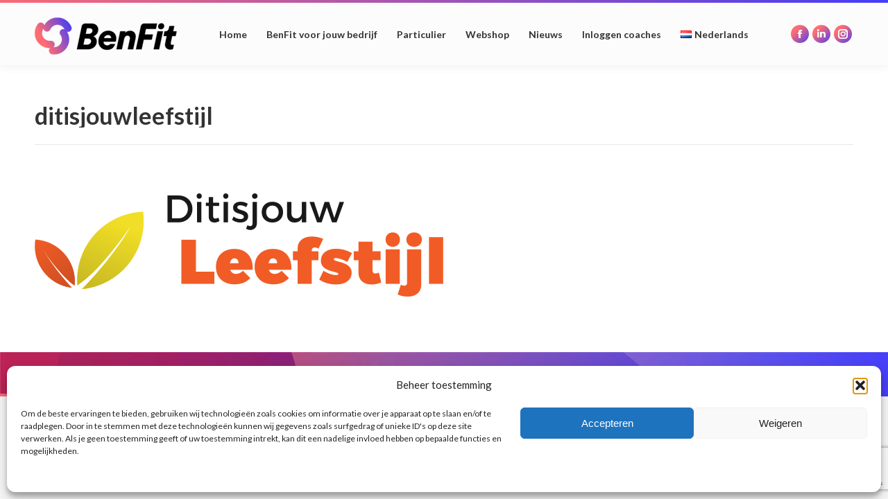

--- FILE ---
content_type: text/html; charset=UTF-8
request_url: https://benfit.nl/voor-coaches/ditisjouwleefstijl/
body_size: 24445
content:
<!DOCTYPE html>
<!--[if !(IE 6) | !(IE 7) | !(IE 8)  ]><!-->
<html lang="nl-NL" class="no-js">
<!--<![endif]-->
<head>
	<meta charset="UTF-8" />
				<meta name="viewport" content="width=device-width, initial-scale=1, maximum-scale=1, user-scalable=0"/>
			<meta name="theme-color" content="#ff6c71"/>	<link rel="profile" href="https://gmpg.org/xfn/11" />
	<meta name='robots' content='index, follow, max-image-preview:large, max-snippet:-1, max-video-preview:-1' />
	<style>img:is([sizes="auto" i], [sizes^="auto," i]) { contain-intrinsic-size: 3000px 1500px }</style>
	
	<!-- This site is optimized with the Yoast SEO plugin v26.3 - https://yoast.com/wordpress/plugins/seo/ -->
	<title>ditisjouwleefstijl - BenFit</title>
	<meta name="description" content="ditisjouwleefstijl - Die smarte Software &amp; App für Coaches und Studios – erstelle automatisierte, individuelle Ernährungspläne, begleite Bewegung &amp; Entspannung." />
	<link rel="canonical" href="https://benfit.nl/wp-content/uploads/2021/03/ditisjouwleefstijl.png" />
	<meta property="og:locale" content="nl_NL" />
	<meta property="og:type" content="article" />
	<meta property="og:title" content="ditisjouwleefstijl - BenFit" />
	<meta property="og:description" content="ditisjouwleefstijl - Die smarte Software &amp; App für Coaches und Studios – erstelle automatisierte, individuelle Ernährungspläne, begleite Bewegung &amp; Entspannung." />
	<meta property="og:url" content="https://benfit.nl/wp-content/uploads/2021/03/ditisjouwleefstijl.png" />
	<meta property="og:site_name" content="BenFit" />
	<meta property="article:publisher" content="https://www.facebook.com/BenFitNL" />
	<meta property="article:modified_time" content="2025-10-20T16:52:15+00:00" />
	<meta property="og:image" content="https://benfit.nl/voor-coaches/ditisjouwleefstijl" />
	<meta property="og:image:width" content="589" />
	<meta property="og:image:height" content="149" />
	<meta property="og:image:type" content="image/png" />
	<script type="application/ld+json" class="yoast-schema-graph">{"@context":"https://schema.org","@graph":[{"@type":"WebPage","@id":"https://benfit.nl/wp-content/uploads/2021/03/ditisjouwleefstijl.png","url":"https://benfit.nl/wp-content/uploads/2021/03/ditisjouwleefstijl.png","name":"ditisjouwleefstijl - BenFit","isPartOf":{"@id":"https://benfit.nl/#website"},"primaryImageOfPage":{"@id":"https://benfit.nl/wp-content/uploads/2021/03/ditisjouwleefstijl.png#primaryimage"},"image":{"@id":"https://benfit.nl/wp-content/uploads/2021/03/ditisjouwleefstijl.png#primaryimage"},"thumbnailUrl":"https://benfit.nl/wp-content/uploads/2021/03/ditisjouwleefstijl.png","datePublished":"2021-03-10T15:51:22+00:00","dateModified":"2025-10-20T16:52:15+00:00","description":"ditisjouwleefstijl - Die smarte Software & App für Coaches und Studios – erstelle automatisierte, individuelle Ernährungspläne, begleite Bewegung & Entspannung.","breadcrumb":{"@id":"https://benfit.nl/wp-content/uploads/2021/03/ditisjouwleefstijl.png#breadcrumb"},"inLanguage":"nl-NL","potentialAction":[{"@type":"ReadAction","target":["https://benfit.nl/wp-content/uploads/2021/03/ditisjouwleefstijl.png"]}]},{"@type":"ImageObject","inLanguage":"nl-NL","@id":"https://benfit.nl/wp-content/uploads/2021/03/ditisjouwleefstijl.png#primaryimage","url":"https://benfit.nl/wp-content/uploads/2021/03/ditisjouwleefstijl.png","contentUrl":"https://benfit.nl/wp-content/uploads/2021/03/ditisjouwleefstijl.png","width":589,"height":149,"caption":"Ditisjouw Leefstijl: Fitness und gesunde Ernährung für Ihren Lebensstil"},{"@type":"BreadcrumbList","@id":"https://benfit.nl/wp-content/uploads/2021/03/ditisjouwleefstijl.png#breadcrumb","itemListElement":[{"@type":"ListItem","position":1,"name":"Home","item":"https://benfit.nl/"},{"@type":"ListItem","position":2,"name":"Voor coaches","item":"https://benfit.nl/voor-coaches/"},{"@type":"ListItem","position":3,"name":"ditisjouwleefstijl"}]},{"@type":"WebSite","@id":"https://benfit.nl/#website","url":"https://benfit.nl/","name":"BenFit","description":"Het BenFit Lifestyleprogramma","publisher":{"@id":"https://benfit.nl/#organization"},"potentialAction":[{"@type":"SearchAction","target":{"@type":"EntryPoint","urlTemplate":"https://benfit.nl/?s={search_term_string}"},"query-input":{"@type":"PropertyValueSpecification","valueRequired":true,"valueName":"search_term_string"}}],"inLanguage":"nl-NL"},{"@type":"Organization","@id":"https://benfit.nl/#organization","name":"BenFit","url":"https://benfit.nl/","logo":{"@type":"ImageObject","inLanguage":"nl-NL","@id":"https://benfit.nl/#/schema/logo/image/","url":"https://benfit.nl/wp-content/uploads/2024/04/BenFit-icon-128.png","contentUrl":"https://benfit.nl/wp-content/uploads/2024/04/BenFit-icon-128.png","width":128,"height":128,"caption":"BenFit"},"image":{"@id":"https://benfit.nl/#/schema/logo/image/"},"sameAs":["https://www.facebook.com/BenFitNL","https://www.instagram.com/benfitnl/","https://www.linkedin.com/company/benfitnl/"]}]}</script>
	<!-- / Yoast SEO plugin. -->


<meta http-equiv="x-dns-prefetch-control" content="on">
<link href="https://app.ecwid.com" rel="preconnect" crossorigin />
<link href="https://ecomm.events" rel="preconnect" crossorigin />
<link href="https://d1q3axnfhmyveb.cloudfront.net" rel="preconnect" crossorigin />
<link href="https://dqzrr9k4bjpzk.cloudfront.net" rel="preconnect" crossorigin />
<link href="https://d1oxsl77a1kjht.cloudfront.net" rel="preconnect" crossorigin>
<link rel="prefetch" href="https://app.ecwid.com/script.js?2220228&data_platform=wporg&lang=nl" as="script"/>
<link rel="prerender" href="https://benfit.nl/store/"/>
<link rel='dns-prefetch' href='//fonts.googleapis.com' />
<link rel="alternate" type="application/rss+xml" title="BenFit &raquo; feed" href="https://benfit.nl/feed/" />
<link rel="alternate" type="application/rss+xml" title="BenFit &raquo; reacties feed" href="https://benfit.nl/comments/feed/" />
<script>
window._wpemojiSettings = {"baseUrl":"https:\/\/s.w.org\/images\/core\/emoji\/16.0.1\/72x72\/","ext":".png","svgUrl":"https:\/\/s.w.org\/images\/core\/emoji\/16.0.1\/svg\/","svgExt":".svg","source":{"concatemoji":"https:\/\/benfit.nl\/wp-includes\/js\/wp-emoji-release.min.js?ver=6.8.3"}};
/*! This file is auto-generated */
!function(s,n){var o,i,e;function c(e){try{var t={supportTests:e,timestamp:(new Date).valueOf()};sessionStorage.setItem(o,JSON.stringify(t))}catch(e){}}function p(e,t,n){e.clearRect(0,0,e.canvas.width,e.canvas.height),e.fillText(t,0,0);var t=new Uint32Array(e.getImageData(0,0,e.canvas.width,e.canvas.height).data),a=(e.clearRect(0,0,e.canvas.width,e.canvas.height),e.fillText(n,0,0),new Uint32Array(e.getImageData(0,0,e.canvas.width,e.canvas.height).data));return t.every(function(e,t){return e===a[t]})}function u(e,t){e.clearRect(0,0,e.canvas.width,e.canvas.height),e.fillText(t,0,0);for(var n=e.getImageData(16,16,1,1),a=0;a<n.data.length;a++)if(0!==n.data[a])return!1;return!0}function f(e,t,n,a){switch(t){case"flag":return n(e,"\ud83c\udff3\ufe0f\u200d\u26a7\ufe0f","\ud83c\udff3\ufe0f\u200b\u26a7\ufe0f")?!1:!n(e,"\ud83c\udde8\ud83c\uddf6","\ud83c\udde8\u200b\ud83c\uddf6")&&!n(e,"\ud83c\udff4\udb40\udc67\udb40\udc62\udb40\udc65\udb40\udc6e\udb40\udc67\udb40\udc7f","\ud83c\udff4\u200b\udb40\udc67\u200b\udb40\udc62\u200b\udb40\udc65\u200b\udb40\udc6e\u200b\udb40\udc67\u200b\udb40\udc7f");case"emoji":return!a(e,"\ud83e\udedf")}return!1}function g(e,t,n,a){var r="undefined"!=typeof WorkerGlobalScope&&self instanceof WorkerGlobalScope?new OffscreenCanvas(300,150):s.createElement("canvas"),o=r.getContext("2d",{willReadFrequently:!0}),i=(o.textBaseline="top",o.font="600 32px Arial",{});return e.forEach(function(e){i[e]=t(o,e,n,a)}),i}function t(e){var t=s.createElement("script");t.src=e,t.defer=!0,s.head.appendChild(t)}"undefined"!=typeof Promise&&(o="wpEmojiSettingsSupports",i=["flag","emoji"],n.supports={everything:!0,everythingExceptFlag:!0},e=new Promise(function(e){s.addEventListener("DOMContentLoaded",e,{once:!0})}),new Promise(function(t){var n=function(){try{var e=JSON.parse(sessionStorage.getItem(o));if("object"==typeof e&&"number"==typeof e.timestamp&&(new Date).valueOf()<e.timestamp+604800&&"object"==typeof e.supportTests)return e.supportTests}catch(e){}return null}();if(!n){if("undefined"!=typeof Worker&&"undefined"!=typeof OffscreenCanvas&&"undefined"!=typeof URL&&URL.createObjectURL&&"undefined"!=typeof Blob)try{var e="postMessage("+g.toString()+"("+[JSON.stringify(i),f.toString(),p.toString(),u.toString()].join(",")+"));",a=new Blob([e],{type:"text/javascript"}),r=new Worker(URL.createObjectURL(a),{name:"wpTestEmojiSupports"});return void(r.onmessage=function(e){c(n=e.data),r.terminate(),t(n)})}catch(e){}c(n=g(i,f,p,u))}t(n)}).then(function(e){for(var t in e)n.supports[t]=e[t],n.supports.everything=n.supports.everything&&n.supports[t],"flag"!==t&&(n.supports.everythingExceptFlag=n.supports.everythingExceptFlag&&n.supports[t]);n.supports.everythingExceptFlag=n.supports.everythingExceptFlag&&!n.supports.flag,n.DOMReady=!1,n.readyCallback=function(){n.DOMReady=!0}}).then(function(){return e}).then(function(){var e;n.supports.everything||(n.readyCallback(),(e=n.source||{}).concatemoji?t(e.concatemoji):e.wpemoji&&e.twemoji&&(t(e.twemoji),t(e.wpemoji)))}))}((window,document),window._wpemojiSettings);
</script>
<style id='wp-emoji-styles-inline-css'>

	img.wp-smiley, img.emoji {
		display: inline !important;
		border: none !important;
		box-shadow: none !important;
		height: 1em !important;
		width: 1em !important;
		margin: 0 0.07em !important;
		vertical-align: -0.1em !important;
		background: none !important;
		padding: 0 !important;
	}
</style>
<link rel='stylesheet' id='wp-block-library-css' href='https://benfit.nl/wp-includes/css/dist/block-library/style.min.css?ver=6.8.3' media='all' />
<style id='wp-block-library-theme-inline-css'>
.wp-block-audio :where(figcaption){color:#555;font-size:13px;text-align:center}.is-dark-theme .wp-block-audio :where(figcaption){color:#ffffffa6}.wp-block-audio{margin:0 0 1em}.wp-block-code{border:1px solid #ccc;border-radius:4px;font-family:Menlo,Consolas,monaco,monospace;padding:.8em 1em}.wp-block-embed :where(figcaption){color:#555;font-size:13px;text-align:center}.is-dark-theme .wp-block-embed :where(figcaption){color:#ffffffa6}.wp-block-embed{margin:0 0 1em}.blocks-gallery-caption{color:#555;font-size:13px;text-align:center}.is-dark-theme .blocks-gallery-caption{color:#ffffffa6}:root :where(.wp-block-image figcaption){color:#555;font-size:13px;text-align:center}.is-dark-theme :root :where(.wp-block-image figcaption){color:#ffffffa6}.wp-block-image{margin:0 0 1em}.wp-block-pullquote{border-bottom:4px solid;border-top:4px solid;color:currentColor;margin-bottom:1.75em}.wp-block-pullquote cite,.wp-block-pullquote footer,.wp-block-pullquote__citation{color:currentColor;font-size:.8125em;font-style:normal;text-transform:uppercase}.wp-block-quote{border-left:.25em solid;margin:0 0 1.75em;padding-left:1em}.wp-block-quote cite,.wp-block-quote footer{color:currentColor;font-size:.8125em;font-style:normal;position:relative}.wp-block-quote:where(.has-text-align-right){border-left:none;border-right:.25em solid;padding-left:0;padding-right:1em}.wp-block-quote:where(.has-text-align-center){border:none;padding-left:0}.wp-block-quote.is-large,.wp-block-quote.is-style-large,.wp-block-quote:where(.is-style-plain){border:none}.wp-block-search .wp-block-search__label{font-weight:700}.wp-block-search__button{border:1px solid #ccc;padding:.375em .625em}:where(.wp-block-group.has-background){padding:1.25em 2.375em}.wp-block-separator.has-css-opacity{opacity:.4}.wp-block-separator{border:none;border-bottom:2px solid;margin-left:auto;margin-right:auto}.wp-block-separator.has-alpha-channel-opacity{opacity:1}.wp-block-separator:not(.is-style-wide):not(.is-style-dots){width:100px}.wp-block-separator.has-background:not(.is-style-dots){border-bottom:none;height:1px}.wp-block-separator.has-background:not(.is-style-wide):not(.is-style-dots){height:2px}.wp-block-table{margin:0 0 1em}.wp-block-table td,.wp-block-table th{word-break:normal}.wp-block-table :where(figcaption){color:#555;font-size:13px;text-align:center}.is-dark-theme .wp-block-table :where(figcaption){color:#ffffffa6}.wp-block-video :where(figcaption){color:#555;font-size:13px;text-align:center}.is-dark-theme .wp-block-video :where(figcaption){color:#ffffffa6}.wp-block-video{margin:0 0 1em}:root :where(.wp-block-template-part.has-background){margin-bottom:0;margin-top:0;padding:1.25em 2.375em}
</style>
<style id='classic-theme-styles-inline-css'>
/*! This file is auto-generated */
.wp-block-button__link{color:#fff;background-color:#32373c;border-radius:9999px;box-shadow:none;text-decoration:none;padding:calc(.667em + 2px) calc(1.333em + 2px);font-size:1.125em}.wp-block-file__button{background:#32373c;color:#fff;text-decoration:none}
</style>
<style id='global-styles-inline-css'>
:root{--wp--preset--aspect-ratio--square: 1;--wp--preset--aspect-ratio--4-3: 4/3;--wp--preset--aspect-ratio--3-4: 3/4;--wp--preset--aspect-ratio--3-2: 3/2;--wp--preset--aspect-ratio--2-3: 2/3;--wp--preset--aspect-ratio--16-9: 16/9;--wp--preset--aspect-ratio--9-16: 9/16;--wp--preset--color--black: #000000;--wp--preset--color--cyan-bluish-gray: #abb8c3;--wp--preset--color--white: #FFF;--wp--preset--color--pale-pink: #f78da7;--wp--preset--color--vivid-red: #cf2e2e;--wp--preset--color--luminous-vivid-orange: #ff6900;--wp--preset--color--luminous-vivid-amber: #fcb900;--wp--preset--color--light-green-cyan: #7bdcb5;--wp--preset--color--vivid-green-cyan: #00d084;--wp--preset--color--pale-cyan-blue: #8ed1fc;--wp--preset--color--vivid-cyan-blue: #0693e3;--wp--preset--color--vivid-purple: #9b51e0;--wp--preset--color--accent: #ff6c71;--wp--preset--color--dark-gray: #111;--wp--preset--color--light-gray: #767676;--wp--preset--gradient--vivid-cyan-blue-to-vivid-purple: linear-gradient(135deg,rgba(6,147,227,1) 0%,rgb(155,81,224) 100%);--wp--preset--gradient--light-green-cyan-to-vivid-green-cyan: linear-gradient(135deg,rgb(122,220,180) 0%,rgb(0,208,130) 100%);--wp--preset--gradient--luminous-vivid-amber-to-luminous-vivid-orange: linear-gradient(135deg,rgba(252,185,0,1) 0%,rgba(255,105,0,1) 100%);--wp--preset--gradient--luminous-vivid-orange-to-vivid-red: linear-gradient(135deg,rgba(255,105,0,1) 0%,rgb(207,46,46) 100%);--wp--preset--gradient--very-light-gray-to-cyan-bluish-gray: linear-gradient(135deg,rgb(238,238,238) 0%,rgb(169,184,195) 100%);--wp--preset--gradient--cool-to-warm-spectrum: linear-gradient(135deg,rgb(74,234,220) 0%,rgb(151,120,209) 20%,rgb(207,42,186) 40%,rgb(238,44,130) 60%,rgb(251,105,98) 80%,rgb(254,248,76) 100%);--wp--preset--gradient--blush-light-purple: linear-gradient(135deg,rgb(255,206,236) 0%,rgb(152,150,240) 100%);--wp--preset--gradient--blush-bordeaux: linear-gradient(135deg,rgb(254,205,165) 0%,rgb(254,45,45) 50%,rgb(107,0,62) 100%);--wp--preset--gradient--luminous-dusk: linear-gradient(135deg,rgb(255,203,112) 0%,rgb(199,81,192) 50%,rgb(65,88,208) 100%);--wp--preset--gradient--pale-ocean: linear-gradient(135deg,rgb(255,245,203) 0%,rgb(182,227,212) 50%,rgb(51,167,181) 100%);--wp--preset--gradient--electric-grass: linear-gradient(135deg,rgb(202,248,128) 0%,rgb(113,206,126) 100%);--wp--preset--gradient--midnight: linear-gradient(135deg,rgb(2,3,129) 0%,rgb(40,116,252) 100%);--wp--preset--font-size--small: 13px;--wp--preset--font-size--medium: 20px;--wp--preset--font-size--large: 36px;--wp--preset--font-size--x-large: 42px;--wp--preset--spacing--20: 0.44rem;--wp--preset--spacing--30: 0.67rem;--wp--preset--spacing--40: 1rem;--wp--preset--spacing--50: 1.5rem;--wp--preset--spacing--60: 2.25rem;--wp--preset--spacing--70: 3.38rem;--wp--preset--spacing--80: 5.06rem;--wp--preset--shadow--natural: 6px 6px 9px rgba(0, 0, 0, 0.2);--wp--preset--shadow--deep: 12px 12px 50px rgba(0, 0, 0, 0.4);--wp--preset--shadow--sharp: 6px 6px 0px rgba(0, 0, 0, 0.2);--wp--preset--shadow--outlined: 6px 6px 0px -3px rgba(255, 255, 255, 1), 6px 6px rgba(0, 0, 0, 1);--wp--preset--shadow--crisp: 6px 6px 0px rgba(0, 0, 0, 1);}:where(.is-layout-flex){gap: 0.5em;}:where(.is-layout-grid){gap: 0.5em;}body .is-layout-flex{display: flex;}.is-layout-flex{flex-wrap: wrap;align-items: center;}.is-layout-flex > :is(*, div){margin: 0;}body .is-layout-grid{display: grid;}.is-layout-grid > :is(*, div){margin: 0;}:where(.wp-block-columns.is-layout-flex){gap: 2em;}:where(.wp-block-columns.is-layout-grid){gap: 2em;}:where(.wp-block-post-template.is-layout-flex){gap: 1.25em;}:where(.wp-block-post-template.is-layout-grid){gap: 1.25em;}.has-black-color{color: var(--wp--preset--color--black) !important;}.has-cyan-bluish-gray-color{color: var(--wp--preset--color--cyan-bluish-gray) !important;}.has-white-color{color: var(--wp--preset--color--white) !important;}.has-pale-pink-color{color: var(--wp--preset--color--pale-pink) !important;}.has-vivid-red-color{color: var(--wp--preset--color--vivid-red) !important;}.has-luminous-vivid-orange-color{color: var(--wp--preset--color--luminous-vivid-orange) !important;}.has-luminous-vivid-amber-color{color: var(--wp--preset--color--luminous-vivid-amber) !important;}.has-light-green-cyan-color{color: var(--wp--preset--color--light-green-cyan) !important;}.has-vivid-green-cyan-color{color: var(--wp--preset--color--vivid-green-cyan) !important;}.has-pale-cyan-blue-color{color: var(--wp--preset--color--pale-cyan-blue) !important;}.has-vivid-cyan-blue-color{color: var(--wp--preset--color--vivid-cyan-blue) !important;}.has-vivid-purple-color{color: var(--wp--preset--color--vivid-purple) !important;}.has-black-background-color{background-color: var(--wp--preset--color--black) !important;}.has-cyan-bluish-gray-background-color{background-color: var(--wp--preset--color--cyan-bluish-gray) !important;}.has-white-background-color{background-color: var(--wp--preset--color--white) !important;}.has-pale-pink-background-color{background-color: var(--wp--preset--color--pale-pink) !important;}.has-vivid-red-background-color{background-color: var(--wp--preset--color--vivid-red) !important;}.has-luminous-vivid-orange-background-color{background-color: var(--wp--preset--color--luminous-vivid-orange) !important;}.has-luminous-vivid-amber-background-color{background-color: var(--wp--preset--color--luminous-vivid-amber) !important;}.has-light-green-cyan-background-color{background-color: var(--wp--preset--color--light-green-cyan) !important;}.has-vivid-green-cyan-background-color{background-color: var(--wp--preset--color--vivid-green-cyan) !important;}.has-pale-cyan-blue-background-color{background-color: var(--wp--preset--color--pale-cyan-blue) !important;}.has-vivid-cyan-blue-background-color{background-color: var(--wp--preset--color--vivid-cyan-blue) !important;}.has-vivid-purple-background-color{background-color: var(--wp--preset--color--vivid-purple) !important;}.has-black-border-color{border-color: var(--wp--preset--color--black) !important;}.has-cyan-bluish-gray-border-color{border-color: var(--wp--preset--color--cyan-bluish-gray) !important;}.has-white-border-color{border-color: var(--wp--preset--color--white) !important;}.has-pale-pink-border-color{border-color: var(--wp--preset--color--pale-pink) !important;}.has-vivid-red-border-color{border-color: var(--wp--preset--color--vivid-red) !important;}.has-luminous-vivid-orange-border-color{border-color: var(--wp--preset--color--luminous-vivid-orange) !important;}.has-luminous-vivid-amber-border-color{border-color: var(--wp--preset--color--luminous-vivid-amber) !important;}.has-light-green-cyan-border-color{border-color: var(--wp--preset--color--light-green-cyan) !important;}.has-vivid-green-cyan-border-color{border-color: var(--wp--preset--color--vivid-green-cyan) !important;}.has-pale-cyan-blue-border-color{border-color: var(--wp--preset--color--pale-cyan-blue) !important;}.has-vivid-cyan-blue-border-color{border-color: var(--wp--preset--color--vivid-cyan-blue) !important;}.has-vivid-purple-border-color{border-color: var(--wp--preset--color--vivid-purple) !important;}.has-vivid-cyan-blue-to-vivid-purple-gradient-background{background: var(--wp--preset--gradient--vivid-cyan-blue-to-vivid-purple) !important;}.has-light-green-cyan-to-vivid-green-cyan-gradient-background{background: var(--wp--preset--gradient--light-green-cyan-to-vivid-green-cyan) !important;}.has-luminous-vivid-amber-to-luminous-vivid-orange-gradient-background{background: var(--wp--preset--gradient--luminous-vivid-amber-to-luminous-vivid-orange) !important;}.has-luminous-vivid-orange-to-vivid-red-gradient-background{background: var(--wp--preset--gradient--luminous-vivid-orange-to-vivid-red) !important;}.has-very-light-gray-to-cyan-bluish-gray-gradient-background{background: var(--wp--preset--gradient--very-light-gray-to-cyan-bluish-gray) !important;}.has-cool-to-warm-spectrum-gradient-background{background: var(--wp--preset--gradient--cool-to-warm-spectrum) !important;}.has-blush-light-purple-gradient-background{background: var(--wp--preset--gradient--blush-light-purple) !important;}.has-blush-bordeaux-gradient-background{background: var(--wp--preset--gradient--blush-bordeaux) !important;}.has-luminous-dusk-gradient-background{background: var(--wp--preset--gradient--luminous-dusk) !important;}.has-pale-ocean-gradient-background{background: var(--wp--preset--gradient--pale-ocean) !important;}.has-electric-grass-gradient-background{background: var(--wp--preset--gradient--electric-grass) !important;}.has-midnight-gradient-background{background: var(--wp--preset--gradient--midnight) !important;}.has-small-font-size{font-size: var(--wp--preset--font-size--small) !important;}.has-medium-font-size{font-size: var(--wp--preset--font-size--medium) !important;}.has-large-font-size{font-size: var(--wp--preset--font-size--large) !important;}.has-x-large-font-size{font-size: var(--wp--preset--font-size--x-large) !important;}
:where(.wp-block-post-template.is-layout-flex){gap: 1.25em;}:where(.wp-block-post-template.is-layout-grid){gap: 1.25em;}
:where(.wp-block-columns.is-layout-flex){gap: 2em;}:where(.wp-block-columns.is-layout-grid){gap: 2em;}
:root :where(.wp-block-pullquote){font-size: 1.5em;line-height: 1.6;}
</style>
<link rel='stylesheet' id='ecwid-css-css' href='https://benfit.nl/wp-content/plugins/ecwid-shopping-cart/css/frontend.css?ver=7.0.5' media='all' />
<link rel='stylesheet' id='cmplz-general-css' href='https://benfit.nl/wp-content/plugins/complianz-gdpr/assets/css/cookieblocker.min.css?ver=1762171282' media='all' />
<link rel='stylesheet' id='the7-font-css' href='https://benfit.nl/wp-content/themes/dt-the7/fonts/icomoon-the7-font/icomoon-the7-font.min.css?ver=14.0.2.1' media='all' />
<link rel='stylesheet' id='dt-web-fonts-css' href='https://fonts.googleapis.com/css?family=Lato:400,600,700%7CRoboto:400,600,700%7CBaloo+2:400,600,700' media='all' />
<link rel='stylesheet' id='dt-main-css' href='https://benfit.nl/wp-content/themes/dt-the7/css/main.min.css?ver=14.0.2.1' media='all' />
<link rel='stylesheet' id='the7-custom-scrollbar-css' href='https://benfit.nl/wp-content/themes/dt-the7/lib/custom-scrollbar/custom-scrollbar.min.css?ver=14.0.2.1' media='all' />
<link rel='stylesheet' id='the7-wpbakery-css' href='https://benfit.nl/wp-content/themes/dt-the7/css/wpbakery.min.css?ver=14.0.2.1' media='all' />
<link rel='stylesheet' id='the7-core-css' href='https://benfit.nl/wp-content/plugins/dt-the7-core/assets/css/post-type.min.css?ver=2.7.12' media='all' />
<link rel='stylesheet' id='the7-css-vars-css' href='https://benfit.nl/wp-content/uploads/the7-css/css-vars.css?ver=840460abfa1c' media='all' />
<link rel='stylesheet' id='dt-custom-css' href='https://benfit.nl/wp-content/uploads/the7-css/custom.css?ver=840460abfa1c' media='all' />
<link rel='stylesheet' id='dt-media-css' href='https://benfit.nl/wp-content/uploads/the7-css/media.css?ver=840460abfa1c' media='all' />
<link rel='stylesheet' id='the7-mega-menu-css' href='https://benfit.nl/wp-content/uploads/the7-css/mega-menu.css?ver=840460abfa1c' media='all' />
<link rel='stylesheet' id='the7-elements-css' href='https://benfit.nl/wp-content/uploads/the7-css/post-type-dynamic.css?ver=840460abfa1c' media='all' />
<link rel='stylesheet' id='style-css' href='https://benfit.nl/wp-content/themes/dt-the7-child/style.css?ver=14.0.2.1' media='all' />
<script src="https://benfit.nl/wp-includes/js/jquery/jquery.min.js?ver=3.7.1" id="jquery-core-js"></script>
<script src="https://benfit.nl/wp-includes/js/jquery/jquery-migrate.min.js?ver=3.4.1" id="jquery-migrate-js"></script>
<script src="https://benfit.nl/wp-content/plugins/google-analytics-for-wordpress/assets/js/frontend-gtag.min.js?ver=9.9.0" id="monsterinsights-frontend-script-js" async data-wp-strategy="async"></script>
<script data-cfasync="false" data-wpfc-render="false" id='monsterinsights-frontend-script-js-extra'>var monsterinsights_frontend = {"js_events_tracking":"true","download_extensions":"doc,pdf,ppt,zip,xls,docx,pptx,xlsx","inbound_paths":"[{\"path\":\"\\\/#\\\/voor-coaches\\\/benfit-voor-jouw-bedrijf\\\/#!\\\/demoaanvragen\",\"label\":\"demoaanvragen\"}]","home_url":"https:\/\/benfit.nl","hash_tracking":"false","v4_id":"G-V75TDT3BHJ"};</script>
<script id="wpgmza_data-js-extra">
var wpgmza_google_api_status = {"message":"Engine is not google-maps","code":"ENGINE_NOT_GOOGLE_MAPS"};
</script>
<script src="https://benfit.nl/wp-content/plugins/wp-google-maps/wpgmza_data.js?ver=6.8.3" id="wpgmza_data-js"></script>
<script id="dt-above-fold-js-extra">
var dtLocal = {"themeUrl":"https:\/\/benfit.nl\/wp-content\/themes\/dt-the7","passText":"To view this protected post, enter the password below:","moreButtonText":{"loading":"Laden\u2026","loadMore":"Laadt meer"},"postID":"3330","ajaxurl":"https:\/\/benfit.nl\/wp-admin\/admin-ajax.php","REST":{"baseUrl":"https:\/\/benfit.nl\/wp-json\/the7\/v1","endpoints":{"sendMail":"\/send-mail"}},"contactMessages":{"required":"One or more fields have an error. Please check and try again.","terms":"Please accept the privacy policy.","fillTheCaptchaError":"Please, fill the captcha."},"captchaSiteKey":"","ajaxNonce":"6e95cc5ced","pageData":{"type":"page","template":"image","layout":null},"themeSettings":{"smoothScroll":"off","lazyLoading":false,"desktopHeader":{"height":90},"ToggleCaptionEnabled":"disabled","ToggleCaption":"Navigation","floatingHeader":{"showAfter":94,"showMenu":true,"height":80,"logo":{"showLogo":true,"html":"<img class=\" preload-me\" src=\"https:\/\/benfit.nl\/wp-content\/uploads\/2023\/08\/BenFit-logo1b_LR.png\" srcset=\"https:\/\/benfit.nl\/wp-content\/uploads\/2023\/08\/BenFit-logo1b_LR.png 205w, https:\/\/benfit.nl\/wp-content\/uploads\/2023\/08\/BenFit-logo1b.png 409w\" width=\"205\" height=\"54\"   sizes=\"205px\" alt=\"BenFit\" \/>","url":"https:\/\/benfit.nl\/"}},"topLine":{"floatingTopLine":{"logo":{"showLogo":false,"html":""}}},"mobileHeader":{"firstSwitchPoint":992,"secondSwitchPoint":778,"firstSwitchPointHeight":80,"secondSwitchPointHeight":60,"mobileToggleCaptionEnabled":"disabled","mobileToggleCaption":"Menu"},"stickyMobileHeaderFirstSwitch":{"logo":{"html":"<img class=\" preload-me\" src=\"https:\/\/benfit.nl\/wp-content\/uploads\/2023\/08\/BenFit-logo1b_LR.png\" srcset=\"https:\/\/benfit.nl\/wp-content\/uploads\/2023\/08\/BenFit-logo1b_LR.png 205w, https:\/\/benfit.nl\/wp-content\/uploads\/2023\/08\/BenFit-logo1b.png 409w\" width=\"205\" height=\"54\"   sizes=\"205px\" alt=\"BenFit\" \/>"}},"stickyMobileHeaderSecondSwitch":{"logo":{"html":"<img class=\" preload-me\" src=\"https:\/\/benfit.nl\/wp-content\/uploads\/2023\/08\/BenFit-logo1b_LR.png\" srcset=\"https:\/\/benfit.nl\/wp-content\/uploads\/2023\/08\/BenFit-logo1b_LR.png 205w, https:\/\/benfit.nl\/wp-content\/uploads\/2023\/08\/BenFit-logo1b.png 409w\" width=\"205\" height=\"54\"   sizes=\"205px\" alt=\"BenFit\" \/>"}},"sidebar":{"switchPoint":992},"boxedWidth":"1280px"},"VCMobileScreenWidth":"768"};
var dtShare = {"shareButtonText":{"facebook":"Share on Facebook","twitter":"Share on X","pinterest":"Pin it","linkedin":"Share on Linkedin","whatsapp":"Share on Whatsapp"},"overlayOpacity":"85"};
</script>
<script src="https://benfit.nl/wp-content/themes/dt-the7/js/above-the-fold.min.js?ver=14.0.2.1" id="dt-above-fold-js"></script>
<script>/*(function () {
  const metas = document.querySelectorAll('meta[name="description"]');

  if (metas.length === 0) {
    // === 0 -> Keine vorhanden -> Neue einfügen
    const DESCRIPTIONS = {
      "de": "BenFit: Die smarte Software und App für Coaches und Studios – erstelle automatisierte, personalisierte Ernährungspläne, begleite Bewegung und Entspannung und teste 14 Tage gratis.",
      "co.uk": "BenFit: The smart software and app for coaches and studios – create automated, personalised nutrition plans, guide exercise and relaxation, and try it free for 14 days.",
      "fr": "BenFit : le logiciel et l’application intelligents pour coachs et studios – créez des plans nutritionnels automatisés et personnalisés, accompagnez exercice et détente, et essayez-le gratuitement pendant 14 jours.",
      "es": "BenFit: el software y la app inteligentes para entrenadores y estudios – crea planes de nutrición automatizados y personalizados, acompaña ejercicio y relajación, y pruébalo gratis durante 14 días.",
      "nl": "BenFit: De slimme software en app voor coaches en studio’s – maak geautomatiseerde, persoonlijke voedingsplannen, begeleid beweging en ontspanning, en test 14 dagen gratis."
    };

    const host = location.hostname.toLowerCase();
    const tld = /.co.uk$/.test(host) ? "co.uk" : host.split(".").pop();
    const content = DESCRIPTIONS[tld] || DESCRIPTIONS["co.uk"];

    const meta = document.createElement('meta');
    meta.name = "description";
    meta.content = content;
    document.head.appendChild(meta);

  } else if (metas.length > 1) {
    // >1 -> Mehrere vorhanden -> nur erste behalten.
    metas.forEach((el, i) => { if (i > 0) el.remove(); });
  }
})();*/</script><link rel="https://api.w.org/" href="https://benfit.nl/wp-json/" /><link rel="alternate" title="JSON" type="application/json" href="https://benfit.nl/wp-json/wp/v2/media/3330" /><link rel="EditURI" type="application/rsd+xml" title="RSD" href="https://benfit.nl/xmlrpc.php?rsd" />
<meta name="generator" content="WordPress 6.8.3" />
<link rel='shortlink' href='https://benfit.nl/?p=3330' />
<link rel="alternate" title="oEmbed (JSON)" type="application/json+oembed" href="https://benfit.nl/wp-json/oembed/1.0/embed?url=https%3A%2F%2Fbenfit.nl%2Fvoor-coaches%2Fditisjouwleefstijl%2F" />
<link rel="alternate" title="oEmbed (XML)" type="text/xml+oembed" href="https://benfit.nl/wp-json/oembed/1.0/embed?url=https%3A%2F%2Fbenfit.nl%2Fvoor-coaches%2Fditisjouwleefstijl%2F&#038;format=xml" />
<script data-cfasync="false" data-no-optimize="1" type="text/javascript">
window.ec = window.ec || Object()
window.ec.config = window.ec.config || Object();
window.ec.config.enable_canonical_urls = true;

</script>
        <!--noptimize-->
        <script data-cfasync="false" type="text/javascript">
            window.ec = window.ec || Object();
            window.ec.config = window.ec.config || Object();
            window.ec.config.store_main_page_url = 'https://benfit.nl/store/';
        </script>
        <!--/noptimize-->
        			<style>.cmplz-hidden {
					display: none !important;
				}</style><!-- Google Tag Manager -->
<script>(function(w,d,s,l,i){w[l]=w[l]||[];w[l].push({'gtm.start':
new Date().getTime(),event:'gtm.js'});var f=d.getElementsByTagName(s)[0],
j=d.createElement(s),dl=l!='dataLayer'?'&l='+l:'';j.async=true;j.src=
'https://www.googletagmanager.com/gtm.js?id='+i+dl;f.parentNode.insertBefore(j,f);
})(window,document,'script','dataLayer','GTM-W24XWXJ');</script>
<!-- End Google Tag Manager -->

<!-- Google tag (gtag.js) -->
<script type="text/plain" data-service="google-analytics" data-category="statistics" async data-cmplz-src="https://www.googletagmanager.com/gtag/js?id=G-TKG1NF169E"></script>
<script>
  window.dataLayer = window.dataLayer || [];
  function gtag(){dataLayer.push(arguments);}
  gtag('js', new Date());

  gtag('config', 'G-TKG1NF169E');
</script>    <script>
      window.dataLayer = window.dataLayer || [];
      function gtag(){dataLayer.push(arguments);}
      gtag('js', new Date());

      gtag('config', 'G-TKG1NF169E'); // jouw GA4-ID

      // Hostname meesturen als custom event
      gtag('event', 'set_hostname', {
        host_name: location.hostname
      });
    </script>
    <meta name="generator" content="Powered by WPBakery Page Builder - drag and drop page builder for WordPress."/>
<meta name="generator" content="Powered by Slider Revolution 6.7.38 - responsive, Mobile-Friendly Slider Plugin for WordPress with comfortable drag and drop interface." />
<link rel="icon" href="https://benfit.nl/wp-content/uploads/2024/04/BenFit-icon-16.png" type="image/png" sizes="16x16"/><link rel="icon" href="https://benfit.nl/wp-content/uploads/2024/04/BenFit-icon-32.png" type="image/png" sizes="32x32"/><link rel="apple-touch-icon" href="https://benfit.nl/wp-content/uploads/2024/04/BenFit-icon-128.png"><link rel="apple-touch-icon" sizes="76x76" href="https://benfit.nl/wp-content/uploads/2024/04/BenFit-icon-128.png"><link rel="apple-touch-icon" sizes="120x120" href="https://benfit.nl/wp-content/uploads/2024/04/BenFit-icon-128.png"><link rel="apple-touch-icon" sizes="152x152" href="https://benfit.nl/wp-content/uploads/2024/04/BenFit-icon-128.png"><script>function setREVStartSize(e){
			//window.requestAnimationFrame(function() {
				window.RSIW = window.RSIW===undefined ? window.innerWidth : window.RSIW;
				window.RSIH = window.RSIH===undefined ? window.innerHeight : window.RSIH;
				try {
					var pw = document.getElementById(e.c).parentNode.offsetWidth,
						newh;
					pw = pw===0 || isNaN(pw) || (e.l=="fullwidth" || e.layout=="fullwidth") ? window.RSIW : pw;
					e.tabw = e.tabw===undefined ? 0 : parseInt(e.tabw);
					e.thumbw = e.thumbw===undefined ? 0 : parseInt(e.thumbw);
					e.tabh = e.tabh===undefined ? 0 : parseInt(e.tabh);
					e.thumbh = e.thumbh===undefined ? 0 : parseInt(e.thumbh);
					e.tabhide = e.tabhide===undefined ? 0 : parseInt(e.tabhide);
					e.thumbhide = e.thumbhide===undefined ? 0 : parseInt(e.thumbhide);
					e.mh = e.mh===undefined || e.mh=="" || e.mh==="auto" ? 0 : parseInt(e.mh,0);
					if(e.layout==="fullscreen" || e.l==="fullscreen")
						newh = Math.max(e.mh,window.RSIH);
					else{
						e.gw = Array.isArray(e.gw) ? e.gw : [e.gw];
						for (var i in e.rl) if (e.gw[i]===undefined || e.gw[i]===0) e.gw[i] = e.gw[i-1];
						e.gh = e.el===undefined || e.el==="" || (Array.isArray(e.el) && e.el.length==0)? e.gh : e.el;
						e.gh = Array.isArray(e.gh) ? e.gh : [e.gh];
						for (var i in e.rl) if (e.gh[i]===undefined || e.gh[i]===0) e.gh[i] = e.gh[i-1];
											
						var nl = new Array(e.rl.length),
							ix = 0,
							sl;
						e.tabw = e.tabhide>=pw ? 0 : e.tabw;
						e.thumbw = e.thumbhide>=pw ? 0 : e.thumbw;
						e.tabh = e.tabhide>=pw ? 0 : e.tabh;
						e.thumbh = e.thumbhide>=pw ? 0 : e.thumbh;
						for (var i in e.rl) nl[i] = e.rl[i]<window.RSIW ? 0 : e.rl[i];
						sl = nl[0];
						for (var i in nl) if (sl>nl[i] && nl[i]>0) { sl = nl[i]; ix=i;}
						var m = pw>(e.gw[ix]+e.tabw+e.thumbw) ? 1 : (pw-(e.tabw+e.thumbw)) / (e.gw[ix]);
						newh =  (e.gh[ix] * m) + (e.tabh + e.thumbh);
					}
					var el = document.getElementById(e.c);
					if (el!==null && el) el.style.height = newh+"px";
					el = document.getElementById(e.c+"_wrapper");
					if (el!==null && el) {
						el.style.height = newh+"px";
						el.style.display = "block";
					}
				} catch(e){
					console.log("Failure at Presize of Slider:" + e)
				}
			//});
		  };</script>
		<style id="wp-custom-css">
			.google-maps { min-height: 500px; }		</style>
		<noscript><style> .wpb_animate_when_almost_visible { opacity: 1; }</style></noscript><!-- Facebook Pixel Code -->
<script type="text/plain" data-service="facebook" data-category="marketing">
!function(f,b,e,v,n,t,s)
{if(f.fbq)return;n=f.fbq=function(){n.callMethod?
n.callMethod.apply(n,arguments):n.queue.push(arguments)};
if(!f._fbq)f._fbq=n;n.push=n;n.loaded=!0;n.version='2.0';
n.queue=[];t=b.createElement(e);t.async=!0;
t.src=v;s=b.getElementsByTagName(e)[0];
s.parentNode.insertBefore(t,s)}(window, document,'script',
'https://connect.facebook.net/en_US/fbevents.js');
fbq('init', '402953471152020');
fbq('track', 'PageView');
</script>
<noscript><img height="1" width="1" style="display:none"
src="https://www.facebook.com/tr?id=402953471152020&ev=PageView&noscript=1"
/></noscript>
<!-- End Facebook Pixel Code -->


<script>
// Wait until the DOM is fully loaded
document.addEventListener('DOMContentLoaded', function () {
    // Get the button and the 5th field
    const button = document.getElementById('showFieldButton');
    const field = document.getElementById('field5');

    // Add a click event to the button
    button.addEventListener('click', function () {
        // Toggle the display of the 5th field
        field.style.display = field.style.display === 'none' ? 'block' : 'none';
    });
});
	</script><style id='the7-custom-inline-css' type='text/css'>
hhtml {
	border-top: 4px solid #f15c26;
	border-bottom: 4px solid #f15c26;
}

html {
	border-top: 4px solid white;
	border-bottom: 4px solid white;
	border-left: 0px;
	border-right: 0px;

border-image: linear-gradient(to right, #f96a76, #443df8);

border-image-slice: 1;

padding: 0px;

}
.hero-image {
  background-image: url("photographer.jpg"); /* The image used */
  background-color: #cccccc; /* Used if the image is unavailable */
  height: 500px; /* You must set a specified height */
  background-position: center; /* Center the image */
  background-repeat: no-repeat; /* Do not repeat the image */
  background-size: cover; /* Resize the background image to cover the entire container */
}


/* SOCIAL ICONS IN TOP WEGHALEN AFHANKELIJK VAN TAAL */ 

/* NL: show 1-3, hide 4-12 */
html:lang(nl-NL) .mini-widgets .soc-ico a:nth-of-type(4),
html:lang(nl-NL) .mini-widgets .soc-ico a:nth-of-type(5),
html:lang(nl-NL) .mini-widgets .soc-ico a:nth-of-type(6),
html:lang(nl-NL) .mini-widgets .soc-ico a:nth-of-type(7),
html:lang(nl-NL) .mini-widgets .soc-ico a:nth-of-type(8),
html:lang(nl-NL) .mini-widgets .soc-ico a:nth-of-type(9),
html:lang(nl-NL) .mini-widgets .soc-ico a:nth-of-type(10),
html:lang(nl-NL) .mini-widgets .soc-ico a:nth-of-type(11),
html:lang(nl-NL) .mini-widgets .soc-ico a:nth-of-type(12) {
  display: none;
}

/* DE: show 4-6, hide 1-3 and 7-12 */
html:lang(de-DE) .mini-widgets .soc-ico a:nth-of-type(1),
html:lang(de-DE) .mini-widgets .soc-ico a:nth-of-type(2),
html:lang(de-DE) .mini-widgets .soc-ico a:nth-of-type(3),
html:lang(de-DE) .mini-widgets .soc-ico a:nth-of-type(7),
html:lang(de-DE) .mini-widgets .soc-ico a:nth-of-type(8),
html:lang(de-DE) .mini-widgets .soc-ico a:nth-of-type(9),
html:lang(de-DE) .mini-widgets .soc-ico a:nth-of-type(10),
html:lang(de-DE) .mini-widgets .soc-ico a:nth-of-type(11),
html:lang(de-DE) .mini-widgets .soc-ico a:nth-of-type(12) {
  display: none;
}

/* EN: show 7-9, hide 1-6 and 10-12 */
html:lang(en-GB) .mini-widgets .soc-ico a:nth-of-type(1),
html:lang(en-GB) .mini-widgets .soc-ico a:nth-of-type(2),
html:lang(en-GB) .mini-widgets .soc-ico a:nth-of-type(3),
html:lang(en-GB) .mini-widgets .soc-ico a:nth-of-type(4),
html:lang(en-GB) .mini-widgets .soc-ico a:nth-of-type(5),
html:lang(en-GB) .mini-widgets .soc-ico a:nth-of-type(6),
html:lang(en-GB) .mini-widgets .soc-ico a:nth-of-type(10),
html:lang(en-GB) .mini-widgets .soc-ico a:nth-of-type(11),
html:lang(en-GB) .mini-widgets .soc-ico a:nth-of-type(12) {
  display: none;
}

/* ES: (no ES icons) hide 1-12 */
html:lang(es-ES) .mini-widgets .soc-ico a:nth-of-type(1),
html:lang(es-ES) .mini-widgets .soc-ico a:nth-of-type(2),
html:lang(es-ES) .mini-widgets .soc-ico a:nth-of-type(3),
html:lang(es-ES) .mini-widgets .soc-ico a:nth-of-type(4),
html:lang(es-ES) .mini-widgets .soc-ico a:nth-of-type(5),
html:lang(es-ES) .mini-widgets .soc-ico a:nth-of-type(6),
html:lang(es-ES) .mini-widgets .soc-ico a:nth-of-type(7),
html:lang(es-ES) .mini-widgets .soc-ico a:nth-of-type(8),
html:lang(es-ES) .mini-widgets .soc-ico a:nth-of-type(9),
html:lang(es-ES) .mini-widgets .soc-ico a:nth-of-type(10),
html:lang(es-ES) .mini-widgets .soc-ico a:nth-of-type(11),
html:lang(es-ES) .mini-widgets .soc-ico a:nth-of-type(12) {
  display: none;
}

/* FR: show 10-12, hide 1-9 */
html:lang(fr-FR) .mini-widgets .soc-ico a:nth-of-type(1),
html:lang(fr-FR) .mini-widgets .soc-ico a:nth-of-type(2),
html:lang(fr-FR) .mini-widgets .soc-ico a:nth-of-type(3),
html:lang(fr-FR) .mini-widgets .soc-ico a:nth-of-type(4),
html:lang(fr-FR) .mini-widgets .soc-ico a:nth-of-type(5),
html:lang(fr-FR) .mini-widgets .soc-ico a:nth-of-type(6),
html:lang(fr-FR) .mini-widgets .soc-ico a:nth-of-type(7),
html:lang(fr-FR) .mini-widgets .soc-ico a:nth-of-type(8),
html:lang(fr-FR) .mini-widgets .soc-ico a:nth-of-type(9) {
  display: none;
}

/* IT: hide all social icons */
html:lang(it-IT) .mini-widgets .soc-ico a {
  display: none;
}






/* TYPOGRAPHY */
p + h2 {
	margin-top: 30px;
}
p + h3 {
	margin-top: 30px;
}
p + h4 {
	margin-top: 30px;
}

/* PREFORMATTED */
pre {
	background-color: #ff6c71;
	padding: 20px;
	color: white;
	font-family: "Lato";
}
pre a {
	background-color: white;
	padding: 5px 10px 5px 10px;
	color: black;
	border-radius: 20px;
	line-height: 25px;
	text-decoration: none;
}
pre a:link, a:visited, a:hover, a:active {
  color: black;
	text-decoration: none;
	text-decoration-line: none !important;
}


.fancy-title-head H2 {
	font-weight: 400 !important;
}




/* TESTIMONIAL VERVANG READ MORE LINK */
.testimonial-content .more-link {
	display: block;
	visibility: hidden;
	margin-top: 20px;
	margin-left: -150px;
	text-decoration: none;

}
.testimonial-content .more-link:after {
	content: 'Lees meer';
	visibility: visible;
	text-align: center;
	background-color: #443df8!important;
  background-image: none;
  background: #dddddd;    
	font: normal 12px / 14px baloo, Helvetica, Arial, Verdana, sans-serif;
	color: #FFFFFF;
  text-transform: none;
  padding: 8px 13px 7px 13px;
	border-radius: 25px;
	position: absolute;
	bottom: 30px;

}
.dt-owl-item .testimonial-content, .dt-owl-item .content-wrap {
	height: 100%;
}
/* For English pages: when <html lang="en-GB"> or parent element has lang="en-GB" */
html[lang="en-GB"] .testimonial-content .more-link:after {
    content: 'Read more';
}
/* For german pages: when <html lang="de-DE"> or parent element has lang="de-DE" */
html[lang="de-DE"] .testimonial-content .more-link:after {
    content: 'Mehr lesen';
}
/* For French pages: when <html lang="fr-FR"> or parent element has lang="fr-FR" */
html[lang="fr-FR"] .testimonial-content .more-link:after {
    content: 'Lire la suite';
}




/* BLOG VERVANG READ MORE LINK 
.blog-content {
	height: 270px;
	padding-bottom: 50px !important;
}
.blog-content .more-link {
	display: block;
	visibility: hidden;
	margin-top: 20px;
	margin-left: -85px;
	text-decoration: none;
	position: absolute;
	bottom: 10px;
}

.blog-content .more-link:after {
	content: 'Lees meer';
	visibility: visible;
	text-align: center;
	background-color: #4e3ff1!important;
  background-image: none;
  font: normal 12px / 14px baloo, Helvetica, Arial, Verdana, sans-serif;
	color: #FFFFFF;
  text-transform: none;
  padding: 8px 13px 7px 13px;
	border-radius: 25px;

} */



/* VOLGORDE NIEUWS CATEGORIEN */
.filter-categories {
display: flex;
}
.eet {
	order: 1;
} 
.beweeg {
	order: 2;
}
.relax {
	order: 3;
}
.recepten {
	order: 4;
}

.parent-pageid-13 .wpb_button, .wpb_content_element, ul.wpb_thumbnails-fluid>li {
    margin-bottom: 0px!important;
}

h2 { margin-bottom: 10px!important; }
.vc_column_container .default-btn-shortcode { margin-top: 10px!important; }

.vc_custom_1591376908602 {padding-top: 20px!important; padding-bottom: 20px!important;}

.content ul { color: white; }
@media all and (max-width:800px){
.reverse-cols  {
display: flex;
flex-flow: wrap;
flex-direction: column-reverse;}}



.heading-wit .wpb-plan-title, .heading-wit .wpb-plan-description, .heading-wit .wpb-price-container {
	color: white;
}





/* Contactform7 velden in 2 columns */

/* Flex container to align fields horizontally */
.cf7-flex-container {
    display: flex;
    gap: 20px; /* Space between the fields */
}

/* Flex item for individual fields */
.cf7-flex-item {
    flex: 1; /* Ensures equal width for both fields */
    min-width: 200px; /* Prevents items from shrinking too much */
}

/* Ensure inputs take full width inside their container */
.cf7-flex-item input {
    width: 100%;
    padding: 10px;
    box-sizing: border-box;
}

/* Make the layout responsive for smaller screens */
@media (max-width: 600px) {
    .cf7-flex-container {
        flex-direction: column;
    }
}




/* PRICING TABLE */
.pricing-table-custom .vc_column-inner {
    display: flex;
    flex-direction: column;
    height: 100%;
}

.pricing-table-custom .wpb_wrapper {
    flex-grow: 1;
    display: flex;
    flex-direction: column;
}

.pricing-table-custom .btn-align-center {
    margin-top: auto; /* Pushes the button to the bottom */
}
.box-shadow .vc_column-inner {
background-color: rgb(255, 255, 255);
border-radius: 20px 20px 20px 20px;
box-shadow: rgba(0, 0, 0, 0.11) 0px 0px 40px 0px;
filter: saturate(1.2);
opacity: 1;
}
.no-overflow {
	overflow: hidden;
}



/* TEMP */
.vc_custom_1749052031368 {
padding-top: 250px !important;
padding-bottom: 250px !important;
background-image: url(https://benfit.nl/wp-content/uploads/2022/06/lachende-vrouw-in-sportkleidng-in-sportschool.jpg?id=7019) !important;
background-position: center top !important;
background-repeat: no-repeat !important;
background-size: cover !important;
}


.content ul {
	color: black;
}





/* UITLIJNEN BUTTONS BLOG GRID */
.post-entry-content {
  display: flex;
  flex-direction: column;
  height: 100%; /* of vaste hoogte afhankelijk van je layout */
}

.post-entry-content .dt-btn {
  margin-top: auto; /* duwt de button naar de onderkant */
  align-self: flex-start; /* of flex-end als je hem rechts wilt uitlijnen */
}





.lang-item-it {
	display: none !important;
}
</style>
</head>
<body data-cmplz=1 id="the7-body" class="attachment wp-singular attachment-template-default attachmentid-3330 attachment-png wp-embed-responsive wp-theme-dt-the7 wp-child-theme-dt-the7-child the7-core-ver-2.7.12 dt-responsive-on right-mobile-menu-close-icon ouside-menu-close-icon mobile-hamburger-close-bg-enable mobile-hamburger-close-bg-hover-enable  fade-medium-mobile-menu-close-icon fade-medium-menu-close-icon accent-gradient srcset-enabled btn-flat custom-btn-color custom-btn-hover-color phantom-slide phantom-shadow-decoration phantom-main-logo-on sticky-mobile-header top-header first-switch-logo-left first-switch-menu-right second-switch-logo-left second-switch-menu-right right-mobile-menu layzr-loading-on popup-message-style the7-ver-14.0.2.1 wpb-js-composer js-comp-ver-8.7.1 vc_responsive">
<!-- Google Tag Manager (noscript) -->
<noscript><iframe src="https://www.googletagmanager.com/ns.html?id=GTM-W24XWXJ"
height="0" width="0" style="display:none;visibility:hidden"></iframe></noscript>
<!-- End Google Tag Manager (noscript) --><!-- The7 14.0.2.1 -->

<div id="page" >
	<a class="skip-link screen-reader-text" href="#content">Skip to content</a>

<div class="masthead inline-header center widgets full-width shadow-decoration shadow-mobile-header-decoration small-mobile-menu-icon dt-parent-menu-clickable show-sub-menu-on-hover" >

	<div class="top-bar full-width-line top-bar-empty top-bar-line-hide">
	<div class="top-bar-bg" ></div>
	<div class="mini-widgets left-widgets"></div><div class="mini-widgets right-widgets"></div></div>

	<header class="header-bar" role="banner">

		<div class="branding">
	<div id="site-title" class="assistive-text">BenFit</div>
	<div id="site-description" class="assistive-text">Het BenFit Lifestyleprogramma</div>
	<a class="same-logo" href="https://benfit.nl/"><img class=" preload-me" src="https://benfit.nl/wp-content/uploads/2023/08/BenFit-logo1b_LR.png" srcset="https://benfit.nl/wp-content/uploads/2023/08/BenFit-logo1b_LR.png 205w, https://benfit.nl/wp-content/uploads/2023/08/BenFit-logo1b.png 409w" width="205" height="54"   sizes="205px" alt="BenFit" /></a></div>

		<ul id="primary-menu" class="main-nav bg-outline-decoration hover-outline-decoration active-outline-decoration outside-item-remove-margin"><li class="menu-item menu-item-type-post_type menu-item-object-page menu-item-home menu-item-21 first depth-0"><a href='https://benfit.nl/' data-level='1'><span class="menu-item-text"><span class="menu-text">Home</span></span></a></li> <li class="menu-item menu-item-type-post_type menu-item-object-page menu-item-has-children menu-item-27959 has-children depth-0"><a href='https://benfit.nl/benfit-voor-jouw-bedrijf/' data-level='1' aria-haspopup='true' aria-expanded='false'><span class="menu-item-text"><span class="menu-text">BenFit voor jouw bedrijf</span></span></a><ul class="sub-nav level-arrows-on" role="group"><li class="menu-item menu-item-type-post_type menu-item-object-page menu-item-27960 first depth-1"><a href='https://benfit.nl/benfit-voor-jouw-bedrijf/' data-level='2'><span class="menu-item-text"><span class="menu-text">BenFit voor jouw bedrijf</span></span></a></li> <li class="menu-item menu-item-type-post_type menu-item-object-page menu-item-19950 depth-1"><a href='https://benfit.nl/demo-aanvragen/' data-level='2'><span class="menu-item-text"><span class="menu-text">Demo aanvragen</span></span></a></li> <li class="menu-item menu-item-type-custom menu-item-object-custom menu-item-37721 depth-1"><a href='https://benfit.nl/voor-coaches/benfit-voor-jouw-bedrijf/#!/marketingacties' data-level='2'><span class="menu-item-text"><span class="menu-text">Marketingacties</span></span></a></li> <li class="menu-item menu-item-type-custom menu-item-object-custom menu-item-4507 depth-1"><a href='/voor-coaches/benfit-voor-jouw-bedrijf/#!/workoutbuilder' data-level='2'><span class="menu-item-text"><span class="menu-text">Workoutbuilder</span></span></a></li> <li class="menu-item menu-item-type-post_type menu-item-object-page menu-item-21483 depth-1"><a href='https://benfit.nl/sneltest/' data-level='2'><span class="menu-item-text"><span class="menu-text">Sneltest &#8211; Past BenFit bij jouw club of praktijk?</span></span></a></li> <li class="menu-item menu-item-type-post_type menu-item-object-page menu-item-45519 depth-1"><a href='https://benfit.nl/partners/' data-level='2'><span class="menu-item-text"><span class="menu-text">Partners</span></span></a></li> </ul></li> <li class="menu-item menu-item-type-post_type menu-item-object-page menu-item-has-children menu-item-22 has-children depth-0"><a href='https://benfit.nl/benfit-volgen/' data-level='1' aria-haspopup='true' aria-expanded='false'><span class="menu-item-text"><span class="menu-text">Particulier</span></span></a><ul class="sub-nav level-arrows-on" role="group"><li class="menu-item menu-item-type-custom menu-item-object-custom menu-item-303 first depth-1"><a href='/benfit-volgen/' data-level='2'><span class="menu-item-text"><span class="menu-text">Volg het lifestyleprogramma</span></span></a></li> <li class="menu-item menu-item-type-custom menu-item-object-custom menu-item-304 depth-1"><a href='https://benfit.nl/benfit-volgen/#!/coachvinden' data-level='2'><span class="menu-item-text"><span class="menu-text">Vind een BenFit coach</span></span></a></li> </ul></li> <li class="menu-item menu-item-type-custom menu-item-object-custom menu-item-1222 depth-0"><a href='/store' data-level='1'><span class="menu-item-text"><span class="menu-text">Webshop</span></span></a></li> <li class="menu-item menu-item-type-post_type menu-item-object-page menu-item-23 depth-0"><a href='https://benfit.nl/nieuws/' data-level='1'><span class="menu-item-text"><span class="menu-text">Nieuws</span></span></a></li> <li class="menu-item menu-item-type-custom menu-item-object-custom menu-item-423 depth-0"><a href='http://login.benfit.nl' data-level='1'><span class="menu-item-text"><span class="menu-text">Inloggen coaches</span></span></a></li> <li class="pll-parent-menu-item menu-item menu-item-type-custom menu-item-object-custom menu-item-has-children menu-item-1969 last has-children depth-0"><a href='#pll_switcher' data-level='1' aria-haspopup='true' aria-expanded='false'><span class="menu-item-text"><span class="menu-text"><img src="[data-uri]" alt="" width="16" height="11" style="width: 16px; height: 11px;" /><span style="margin-left:0.3em;">Nederlands</span></span></span></a><ul class="sub-nav level-arrows-on" role="group"><li class="lang-item lang-item-24 lang-item-en no-translation lang-item-first menu-item menu-item-type-custom menu-item-object-custom menu-item-1969-en first depth-1"><a href='https://benfit.co.uk/' data-level='2' hreflang='en-GB' lang='en-GB'><span class="menu-item-text"><span class="menu-text"><img src="[data-uri]" alt="" width="16" height="11" style="width: 16px; height: 11px;" /><span style="margin-left:0.3em;">English</span></span></span></a></li> <li class="lang-item lang-item-16 lang-item-de no-translation menu-item menu-item-type-custom menu-item-object-custom menu-item-1969-de depth-1"><a href='https://benfit.de/' data-level='2' hreflang='de-DE' lang='de-DE'><span class="menu-item-text"><span class="menu-text"><img src="[data-uri]" alt="" width="16" height="11" style="width: 16px; height: 11px;" /><span style="margin-left:0.3em;">Deutsch</span></span></span></a></li> <li class="lang-item lang-item-20 lang-item-es no-translation menu-item menu-item-type-custom menu-item-object-custom menu-item-1969-es depth-1"><a href='https://benfit.es/' data-level='2' hreflang='es-ES' lang='es-ES'><span class="menu-item-text"><span class="menu-text"><img src="[data-uri]" alt="" width="16" height="11" style="width: 16px; height: 11px;" /><span style="margin-left:0.3em;">Español</span></span></span></a></li> <li class="lang-item lang-item-64 lang-item-fr no-translation menu-item menu-item-type-custom menu-item-object-custom menu-item-1969-fr depth-1"><a href='https://benfit.fr/' data-level='2' hreflang='fr-FR' lang='fr-FR'><span class="menu-item-text"><span class="menu-text"><img src="[data-uri]" alt="" width="16" height="11" style="width: 16px; height: 11px;" /><span style="margin-left:0.3em;">Français</span></span></span></a></li> <li class="lang-item lang-item-600 lang-item-it no-translation menu-item menu-item-type-custom menu-item-object-custom menu-item-1969-it depth-1"><a href='https://benfit-italia.it/' data-level='2' hreflang='it-IT' lang='it-IT'><span class="menu-item-text"><span class="menu-text"><img src="[data-uri]" alt="" width="16" height="11" style="width: 16px; height: 11px;" /><span style="margin-left:0.3em;">Italiano</span></span></span></a></li> </ul></li> </ul>
		<div class="mini-widgets"><div class="soc-ico show-on-desktop near-logo-first-switch in-menu-second-switch accent-bg disabled-border border-off hover-accent-bg hover-disabled-border  hover-border-off"><a title="Facebook page opens in new window" href="https://www.facebook.com/BenFitNL" target="_blank" class="facebook"><span class="soc-font-icon"></span><span class="screen-reader-text">Facebook page opens in new window</span></a><a title="Linkedin page opens in new window" href="https://www.linkedin.com/company/benfitnl/" target="_blank" class="linkedin"><span class="soc-font-icon"></span><span class="screen-reader-text">Linkedin page opens in new window</span></a><a title="Instagram page opens in new window" href="https://www.instagram.com/benfitnl/" target="_blank" class="instagram"><span class="soc-font-icon"></span><span class="screen-reader-text">Instagram page opens in new window</span></a><a title="Facebook page opens in new window" href="https://www.facebook.com/profile.php?id=100053881131970" target="_blank" class="facebook"><span class="soc-font-icon"></span><span class="screen-reader-text">Facebook page opens in new window</span></a><a title="Instagram page opens in new window" href="https://www.instagram.com/benfitde/" target="_blank" class="instagram"><span class="soc-font-icon"></span><span class="screen-reader-text">Instagram page opens in new window</span></a><a title="Linkedin page opens in new window" href="https://www.linkedin.com/company/benfit-deutschland/posts/?feedView=all" target="_blank" class="linkedin"><span class="soc-font-icon"></span><span class="screen-reader-text">Linkedin page opens in new window</span></a><a title="Facebook page opens in new window" href="https://www.facebook.com/benfit.co.uk" target="_blank" class="facebook"><span class="soc-font-icon"></span><span class="screen-reader-text">Facebook page opens in new window</span></a><a title="Instagram page opens in new window" href="https://www.instagram.com/benfit.co.uk/" target="_blank" class="instagram"><span class="soc-font-icon"></span><span class="screen-reader-text">Instagram page opens in new window</span></a><a title="Linkedin page opens in new window" href="https://www.linkedin.com/company/benfit-uk/" target="_blank" class="linkedin"><span class="soc-font-icon"></span><span class="screen-reader-text">Linkedin page opens in new window</span></a><a title="Facebook page opens in new window" href="https://www.facebook.com/benfit.fr" target="_blank" class="facebook"><span class="soc-font-icon"></span><span class="screen-reader-text">Facebook page opens in new window</span></a><a title="Instagram page opens in new window" href="https://www.instagram.com/benfit.fr" target="_blank" class="instagram"><span class="soc-font-icon"></span><span class="screen-reader-text">Instagram page opens in new window</span></a><a title="Linkedin page opens in new window" href="https://www.linkedin.com/company/benfit-fr/" target="_blank" class="linkedin"><span class="soc-font-icon"></span><span class="screen-reader-text">Linkedin page opens in new window</span></a></div></div>
	</header>

</div>
<div role="navigation" aria-label="Main Menu" class="dt-mobile-header mobile-menu-show-divider">
	<div class="dt-close-mobile-menu-icon" aria-label="Close" role="button" tabindex="0"><div class="close-line-wrap"><span class="close-line"></span><span class="close-line"></span><span class="close-line"></span></div></div>	<ul id="mobile-menu" class="mobile-main-nav">
		<li class="menu-item menu-item-type-post_type menu-item-object-page menu-item-home menu-item-21 first depth-0"><a href='https://benfit.nl/' data-level='1'><span class="menu-item-text"><span class="menu-text">Home</span></span></a></li> <li class="menu-item menu-item-type-post_type menu-item-object-page menu-item-has-children menu-item-27959 has-children depth-0"><a href='https://benfit.nl/benfit-voor-jouw-bedrijf/' data-level='1' aria-haspopup='true' aria-expanded='false'><span class="menu-item-text"><span class="menu-text">BenFit voor jouw bedrijf</span></span></a><ul class="sub-nav level-arrows-on" role="group"><li class="menu-item menu-item-type-post_type menu-item-object-page menu-item-27960 first depth-1"><a href='https://benfit.nl/benfit-voor-jouw-bedrijf/' data-level='2'><span class="menu-item-text"><span class="menu-text">BenFit voor jouw bedrijf</span></span></a></li> <li class="menu-item menu-item-type-post_type menu-item-object-page menu-item-19950 depth-1"><a href='https://benfit.nl/demo-aanvragen/' data-level='2'><span class="menu-item-text"><span class="menu-text">Demo aanvragen</span></span></a></li> <li class="menu-item menu-item-type-custom menu-item-object-custom menu-item-37721 depth-1"><a href='https://benfit.nl/voor-coaches/benfit-voor-jouw-bedrijf/#!/marketingacties' data-level='2'><span class="menu-item-text"><span class="menu-text">Marketingacties</span></span></a></li> <li class="menu-item menu-item-type-custom menu-item-object-custom menu-item-4507 depth-1"><a href='/voor-coaches/benfit-voor-jouw-bedrijf/#!/workoutbuilder' data-level='2'><span class="menu-item-text"><span class="menu-text">Workoutbuilder</span></span></a></li> <li class="menu-item menu-item-type-post_type menu-item-object-page menu-item-21483 depth-1"><a href='https://benfit.nl/sneltest/' data-level='2'><span class="menu-item-text"><span class="menu-text">Sneltest &#8211; Past BenFit bij jouw club of praktijk?</span></span></a></li> <li class="menu-item menu-item-type-post_type menu-item-object-page menu-item-45519 depth-1"><a href='https://benfit.nl/partners/' data-level='2'><span class="menu-item-text"><span class="menu-text">Partners</span></span></a></li> </ul></li> <li class="menu-item menu-item-type-post_type menu-item-object-page menu-item-has-children menu-item-22 has-children depth-0"><a href='https://benfit.nl/benfit-volgen/' data-level='1' aria-haspopup='true' aria-expanded='false'><span class="menu-item-text"><span class="menu-text">Particulier</span></span></a><ul class="sub-nav level-arrows-on" role="group"><li class="menu-item menu-item-type-custom menu-item-object-custom menu-item-303 first depth-1"><a href='/benfit-volgen/' data-level='2'><span class="menu-item-text"><span class="menu-text">Volg het lifestyleprogramma</span></span></a></li> <li class="menu-item menu-item-type-custom menu-item-object-custom menu-item-304 depth-1"><a href='https://benfit.nl/benfit-volgen/#!/coachvinden' data-level='2'><span class="menu-item-text"><span class="menu-text">Vind een BenFit coach</span></span></a></li> </ul></li> <li class="menu-item menu-item-type-custom menu-item-object-custom menu-item-1222 depth-0"><a href='/store' data-level='1'><span class="menu-item-text"><span class="menu-text">Webshop</span></span></a></li> <li class="menu-item menu-item-type-post_type menu-item-object-page menu-item-23 depth-0"><a href='https://benfit.nl/nieuws/' data-level='1'><span class="menu-item-text"><span class="menu-text">Nieuws</span></span></a></li> <li class="menu-item menu-item-type-custom menu-item-object-custom menu-item-423 depth-0"><a href='http://login.benfit.nl' data-level='1'><span class="menu-item-text"><span class="menu-text">Inloggen coaches</span></span></a></li> <li class="pll-parent-menu-item menu-item menu-item-type-custom menu-item-object-custom menu-item-has-children menu-item-1969 last has-children depth-0"><a href='#pll_switcher' data-level='1' aria-haspopup='true' aria-expanded='false'><span class="menu-item-text"><span class="menu-text"><img src="[data-uri]" alt="" width="16" height="11" style="width: 16px; height: 11px;" /><span style="margin-left:0.3em;">Nederlands</span></span></span></a><ul class="sub-nav level-arrows-on" role="group"><li class="lang-item lang-item-24 lang-item-en no-translation lang-item-first menu-item menu-item-type-custom menu-item-object-custom menu-item-1969-en first depth-1"><a href='https://benfit.co.uk/' data-level='2' hreflang='en-GB' lang='en-GB'><span class="menu-item-text"><span class="menu-text"><img src="[data-uri]" alt="" width="16" height="11" style="width: 16px; height: 11px;" /><span style="margin-left:0.3em;">English</span></span></span></a></li> <li class="lang-item lang-item-16 lang-item-de no-translation menu-item menu-item-type-custom menu-item-object-custom menu-item-1969-de depth-1"><a href='https://benfit.de/' data-level='2' hreflang='de-DE' lang='de-DE'><span class="menu-item-text"><span class="menu-text"><img src="[data-uri]" alt="" width="16" height="11" style="width: 16px; height: 11px;" /><span style="margin-left:0.3em;">Deutsch</span></span></span></a></li> <li class="lang-item lang-item-20 lang-item-es no-translation menu-item menu-item-type-custom menu-item-object-custom menu-item-1969-es depth-1"><a href='https://benfit.es/' data-level='2' hreflang='es-ES' lang='es-ES'><span class="menu-item-text"><span class="menu-text"><img src="[data-uri]" alt="" width="16" height="11" style="width: 16px; height: 11px;" /><span style="margin-left:0.3em;">Español</span></span></span></a></li> <li class="lang-item lang-item-64 lang-item-fr no-translation menu-item menu-item-type-custom menu-item-object-custom menu-item-1969-fr depth-1"><a href='https://benfit.fr/' data-level='2' hreflang='fr-FR' lang='fr-FR'><span class="menu-item-text"><span class="menu-text"><img src="[data-uri]" alt="" width="16" height="11" style="width: 16px; height: 11px;" /><span style="margin-left:0.3em;">Français</span></span></span></a></li> <li class="lang-item lang-item-600 lang-item-it no-translation menu-item menu-item-type-custom menu-item-object-custom menu-item-1969-it depth-1"><a href='https://benfit-italia.it/' data-level='2' hreflang='it-IT' lang='it-IT'><span class="menu-item-text"><span class="menu-text"><img src="[data-uri]" alt="" width="16" height="11" style="width: 16px; height: 11px;" /><span style="margin-left:0.3em;">Italiano</span></span></span></a></li> </ul></li> 	</ul>
	<div class='mobile-mini-widgets-in-menu'></div>
</div>

		<div class="page-title content-left breadcrumbs-off page-title-responsive-enabled">
			<div class="wf-wrap">

				<div class="page-title-head hgroup"><h1 >ditisjouwleefstijl</h1></div>			</div>
		</div>

		

<div id="main" class="sidebar-none sidebar-divider-vertical">

	
	<div class="main-gradient"></div>
	<div class="wf-wrap">
	<div class="wf-container-main">

	

			<!-- Content -->
			<div id="content" class="content" role="main">

				
					
						<article id="post-3330" class="post-3330 attachment type-attachment status-inherit hentry description-off">

							
							
<img class="alignleft preload-me lazy-load aspect" src="data:image/svg+xml,%3Csvg%20xmlns%3D&#39;http%3A%2F%2Fwww.w3.org%2F2000%2Fsvg&#39;%20viewBox%3D&#39;0%200%20589%20149&#39;%2F%3E" data-src="https://benfit.nl/wp-content/uploads/2021/03/ditisjouwleefstijl.png" data-srcset="https://benfit.nl/wp-content/uploads/2021/03/ditisjouwleefstijl.png 589w" loading="eager" style="--ratio: 589 / 149" sizes="(max-width: 589px) 100vw, 589px" width="589" height="149"  alt="Ditisjouw Leefstijl: Fitness und gesunde Ernährung für Ihren Lebensstil"/>

						</article>

						
					
				
			</div><!-- #content -->

			

			</div><!-- .wf-container -->
		</div><!-- .wf-wrap -->

	
	</div><!-- #main -->

	


	<!-- !Footer -->
	<footer id="footer" class="footer solid-bg"  role="contentinfo">

		
<!-- !Bottom-bar -->
<div id="bottom-bar" class="logo-left">
    <div class="wf-wrap">
        <div class="wf-container-bottom">

			
                <div class="wf-float-left">

					© Copyright BenFit | <a href="http://www.lowlander.org" target="_blank">Site by LL</a>
                </div>

			
            <div class="wf-float-right">

				<div class="mini-nav"><ul id="bottom-menu"><li class="menu-item menu-item-type-post_type menu-item-object-page menu-item-54334 first depth-0"><a href='https://benfit.nl/onze-partners/' data-level='1'><span class="menu-item-text"><span class="menu-text">Onze Partners</span></span></a></li> <li class="menu-item menu-item-type-post_type menu-item-object-page menu-item-336 depth-0"><a href='https://benfit.nl/algemene-voorwaarden/' data-level='1'><span class="menu-item-text"><span class="menu-text">Algemene voorwaarden</span></span></a></li> <li class="menu-item menu-item-type-post_type menu-item-object-page menu-item-334 depth-0"><a href='https://benfit.nl/privacy-policy/' data-level='1'><span class="menu-item-text"><span class="menu-text">Privacy Policy</span></span></a></li> <li class="menu-item menu-item-type-post_type menu-item-object-page menu-item-335 depth-0"><a href='https://benfit.nl/disclaimer/' data-level='1'><span class="menu-item-text"><span class="menu-text">Disclaimer</span></span></a></li> <li class="menu-item menu-item-type-post_type menu-item-object-page menu-item-337 last depth-0"><a href='https://benfit.nl/contact/' data-level='1'><span class="menu-item-text"><span class="menu-text">Contact</span></span></a></li> </ul><div class="menu-select"><span class="customSelect1"><span class="customSelectInner">Copyright menu-NL</span></span></div></div>
            </div>

        </div><!-- .wf-container-bottom -->
    </div><!-- .wf-wrap -->
</div><!-- #bottom-bar -->
	</footer><!-- #footer -->

<a href="#" class="scroll-top"><svg version="1.1" xmlns="http://www.w3.org/2000/svg" xmlns:xlink="http://www.w3.org/1999/xlink" x="0px" y="0px"
	 viewBox="0 0 16 16" style="enable-background:new 0 0 16 16;" xml:space="preserve">
<path d="M11.7,6.3l-3-3C8.5,3.1,8.3,3,8,3c0,0,0,0,0,0C7.7,3,7.5,3.1,7.3,3.3l-3,3c-0.4,0.4-0.4,1,0,1.4c0.4,0.4,1,0.4,1.4,0L7,6.4
	V12c0,0.6,0.4,1,1,1s1-0.4,1-1V6.4l1.3,1.3c0.4,0.4,1,0.4,1.4,0C11.9,7.5,12,7.3,12,7S11.9,6.5,11.7,6.3z"/>
</svg><span class="screen-reader-text">Go to Top</span></a>

</div><!-- #page -->


		<script>
			window.RS_MODULES = window.RS_MODULES || {};
			window.RS_MODULES.modules = window.RS_MODULES.modules || {};
			window.RS_MODULES.waiting = window.RS_MODULES.waiting || [];
			window.RS_MODULES.defered = true;
			window.RS_MODULES.moduleWaiting = window.RS_MODULES.moduleWaiting || {};
			window.RS_MODULES.type = 'compiled';
		</script>
		<script type="speculationrules">
{"prefetch":[{"source":"document","where":{"and":[{"href_matches":"\/*"},{"not":{"href_matches":["\/wp-*.php","\/wp-admin\/*","\/wp-content\/uploads\/*","\/wp-content\/*","\/wp-content\/plugins\/*","\/wp-content\/themes\/dt-the7-child\/*","\/wp-content\/themes\/dt-the7\/*","\/*\\?(.+)"]}},{"not":{"selector_matches":"a[rel~=\"nofollow\"]"}},{"not":{"selector_matches":".no-prefetch, .no-prefetch a"}}]},"eagerness":"conservative"}]}
</script>

<!-- Consent Management powered by Complianz | GDPR/CCPA Cookie Consent https://wordpress.org/plugins/complianz-gdpr -->
<div id="cmplz-cookiebanner-container"><div class="cmplz-cookiebanner cmplz-hidden banner-1 banner-a optin cmplz-bottom cmplz-categories-type-no" aria-modal="true" data-nosnippet="true" role="dialog" aria-live="polite" aria-labelledby="cmplz-header-1-optin" aria-describedby="cmplz-message-1-optin">
	<div class="cmplz-header">
		<div class="cmplz-logo"></div>
		<div class="cmplz-title" id="cmplz-header-1-optin">Beheer toestemming</div>
		<div class="cmplz-close" tabindex="0" role="button" aria-label="Dialoogvenster sluiten">
			<svg aria-hidden="true" focusable="false" data-prefix="fas" data-icon="times" class="svg-inline--fa fa-times fa-w-11" role="img" xmlns="http://www.w3.org/2000/svg" viewBox="0 0 352 512"><path fill="currentColor" d="M242.72 256l100.07-100.07c12.28-12.28 12.28-32.19 0-44.48l-22.24-22.24c-12.28-12.28-32.19-12.28-44.48 0L176 189.28 75.93 89.21c-12.28-12.28-32.19-12.28-44.48 0L9.21 111.45c-12.28 12.28-12.28 32.19 0 44.48L109.28 256 9.21 356.07c-12.28 12.28-12.28 32.19 0 44.48l22.24 22.24c12.28 12.28 32.2 12.28 44.48 0L176 322.72l100.07 100.07c12.28 12.28 32.2 12.28 44.48 0l22.24-22.24c12.28-12.28 12.28-32.19 0-44.48L242.72 256z"></path></svg>
		</div>
	</div>

	<div class="cmplz-divider cmplz-divider-header"></div>
	<div class="cmplz-body">
		<div class="cmplz-message" id="cmplz-message-1-optin"><p>Om de beste ervaringen te bieden, gebruiken wij technologieën zoals cookies om informatie over je apparaat op te slaan en/of te raadplegen. Door in te stemmen met deze technologieën kunnen wij gegevens zoals surfgedrag of unieke ID's op deze site verwerken. Als je geen toestemming geeft of uw toestemming intrekt, kan dit een nadelige invloed hebben op bepaalde functies en mogelijkheden.</p></div>
		<!-- categories start -->
		<div class="cmplz-categories">
			<details class="cmplz-category cmplz-functional" >
				<summary>
						<span class="cmplz-category-header">
							<span class="cmplz-category-title">Functioneel</span>
							<span class='cmplz-always-active'>
								<span class="cmplz-banner-checkbox">
									<input type="checkbox"
										   id="cmplz-functional-optin"
										   data-category="cmplz_functional"
										   class="cmplz-consent-checkbox cmplz-functional"
										   size="40"
										   value="1"/>
									<label class="cmplz-label" for="cmplz-functional-optin"><span class="screen-reader-text">Functioneel</span></label>
								</span>
								Altijd actief							</span>
							<span class="cmplz-icon cmplz-open">
								<svg xmlns="http://www.w3.org/2000/svg" viewBox="0 0 448 512"  height="18" ><path d="M224 416c-8.188 0-16.38-3.125-22.62-9.375l-192-192c-12.5-12.5-12.5-32.75 0-45.25s32.75-12.5 45.25 0L224 338.8l169.4-169.4c12.5-12.5 32.75-12.5 45.25 0s12.5 32.75 0 45.25l-192 192C240.4 412.9 232.2 416 224 416z"/></svg>
							</span>
						</span>
				</summary>
				<div class="cmplz-description">
					<span class="cmplz-description-functional">De technische opslag of toegang is strikt noodzakelijk voor het legitieme doel het gebruik mogelijk te maken van een specifieke dienst waarom de abonnee of gebruiker uitdrukkelijk heeft gevraagd, of met als enig doel de uitvoering van de transmissie van een communicatie over een elektronisch communicatienetwerk.</span>
				</div>
			</details>

			<details class="cmplz-category cmplz-preferences" >
				<summary>
						<span class="cmplz-category-header">
							<span class="cmplz-category-title">Voorkeuren</span>
							<span class="cmplz-banner-checkbox">
								<input type="checkbox"
									   id="cmplz-preferences-optin"
									   data-category="cmplz_preferences"
									   class="cmplz-consent-checkbox cmplz-preferences"
									   size="40"
									   value="1"/>
								<label class="cmplz-label" for="cmplz-preferences-optin"><span class="screen-reader-text">Voorkeuren</span></label>
							</span>
							<span class="cmplz-icon cmplz-open">
								<svg xmlns="http://www.w3.org/2000/svg" viewBox="0 0 448 512"  height="18" ><path d="M224 416c-8.188 0-16.38-3.125-22.62-9.375l-192-192c-12.5-12.5-12.5-32.75 0-45.25s32.75-12.5 45.25 0L224 338.8l169.4-169.4c12.5-12.5 32.75-12.5 45.25 0s12.5 32.75 0 45.25l-192 192C240.4 412.9 232.2 416 224 416z"/></svg>
							</span>
						</span>
				</summary>
				<div class="cmplz-description">
					<span class="cmplz-description-preferences">De technische opslag of toegang is noodzakelijk voor het legitieme doel voorkeuren op te slaan die niet door de abonnee of gebruiker zijn aangevraagd.</span>
				</div>
			</details>

			<details class="cmplz-category cmplz-statistics" >
				<summary>
						<span class="cmplz-category-header">
							<span class="cmplz-category-title">Statistieken</span>
							<span class="cmplz-banner-checkbox">
								<input type="checkbox"
									   id="cmplz-statistics-optin"
									   data-category="cmplz_statistics"
									   class="cmplz-consent-checkbox cmplz-statistics"
									   size="40"
									   value="1"/>
								<label class="cmplz-label" for="cmplz-statistics-optin"><span class="screen-reader-text">Statistieken</span></label>
							</span>
							<span class="cmplz-icon cmplz-open">
								<svg xmlns="http://www.w3.org/2000/svg" viewBox="0 0 448 512"  height="18" ><path d="M224 416c-8.188 0-16.38-3.125-22.62-9.375l-192-192c-12.5-12.5-12.5-32.75 0-45.25s32.75-12.5 45.25 0L224 338.8l169.4-169.4c12.5-12.5 32.75-12.5 45.25 0s12.5 32.75 0 45.25l-192 192C240.4 412.9 232.2 416 224 416z"/></svg>
							</span>
						</span>
				</summary>
				<div class="cmplz-description">
					<span class="cmplz-description-statistics">De technische opslag of toegang die uitsluitend voor statistische doeleinden wordt gebruikt.</span>
					<span class="cmplz-description-statistics-anonymous">De technische opslag of toegang die uitsluitend wordt gebruikt voor anonieme statistische doeleinden. Zonder dagvaarding, vrijwillige naleving door je Internet Service Provider, of aanvullende gegevens van een derde partij, kan informatie die alleen voor dit doel wordt opgeslagen of opgehaald gewoonlijk niet worden gebruikt om je te identificeren.</span>
				</div>
			</details>
			<details class="cmplz-category cmplz-marketing" >
				<summary>
						<span class="cmplz-category-header">
							<span class="cmplz-category-title">Marketing</span>
							<span class="cmplz-banner-checkbox">
								<input type="checkbox"
									   id="cmplz-marketing-optin"
									   data-category="cmplz_marketing"
									   class="cmplz-consent-checkbox cmplz-marketing"
									   size="40"
									   value="1"/>
								<label class="cmplz-label" for="cmplz-marketing-optin"><span class="screen-reader-text">Marketing</span></label>
							</span>
							<span class="cmplz-icon cmplz-open">
								<svg xmlns="http://www.w3.org/2000/svg" viewBox="0 0 448 512"  height="18" ><path d="M224 416c-8.188 0-16.38-3.125-22.62-9.375l-192-192c-12.5-12.5-12.5-32.75 0-45.25s32.75-12.5 45.25 0L224 338.8l169.4-169.4c12.5-12.5 32.75-12.5 45.25 0s12.5 32.75 0 45.25l-192 192C240.4 412.9 232.2 416 224 416z"/></svg>
							</span>
						</span>
				</summary>
				<div class="cmplz-description">
					<span class="cmplz-description-marketing">De technische opslag of toegang is nodig om gebruikersprofielen op te stellen voor het verzenden van reclame, of om de gebruiker op een site of over verschillende sites te volgen voor soortgelijke marketingdoeleinden.</span>
				</div>
			</details>
		</div><!-- categories end -->
			</div>

	<div class="cmplz-links cmplz-information">
		<ul>
			<li><a class="cmplz-link cmplz-manage-options cookie-statement" href="#" data-relative_url="#cmplz-manage-consent-container">Beheer opties</a></li>
			<li><a class="cmplz-link cmplz-manage-third-parties cookie-statement" href="#" data-relative_url="#cmplz-cookies-overview">Beheer diensten</a></li>
			<li><a class="cmplz-link cmplz-manage-vendors tcf cookie-statement" href="#" data-relative_url="#cmplz-tcf-wrapper">Beheer {vendor_count} leveranciers</a></li>
			<li><a class="cmplz-link cmplz-external cmplz-read-more-purposes tcf" target="_blank" rel="noopener noreferrer nofollow" href="https://cookiedatabase.org/tcf/purposes/" aria-label="Lees meer over TCF-doelen op Cookie Database">Lees meer over deze doeleinden</a></li>
		</ul>
			</div>

	<div class="cmplz-divider cmplz-footer"></div>

	<div class="cmplz-buttons">
		<button class="cmplz-btn cmplz-accept">Accepteren</button>
		<button class="cmplz-btn cmplz-deny">Weigeren</button>
		<button class="cmplz-btn cmplz-view-preferences">Bekijk voorkeuren</button>
		<button class="cmplz-btn cmplz-save-preferences">Voorkeuren opslaan</button>
		<a class="cmplz-btn cmplz-manage-options tcf cookie-statement" href="#" data-relative_url="#cmplz-manage-consent-container">Bekijk voorkeuren</a>
			</div>

	
	<div class="cmplz-documents cmplz-links">
		<ul>
			<li><a class="cmplz-link cookie-statement" href="#" data-relative_url="">{title}</a></li>
			<li><a class="cmplz-link privacy-statement" href="#" data-relative_url="">{title}</a></li>
			<li><a class="cmplz-link impressum" href="#" data-relative_url="">{title}</a></li>
		</ul>
			</div>
</div>
</div>
					<div id="cmplz-manage-consent" data-nosnippet="true"><button class="cmplz-btn cmplz-hidden cmplz-manage-consent manage-consent-1">Beheer toestemming</button>

</div><link rel='stylesheet' id='rs-plugin-settings-css' href='//benfit.nl/wp-content/plugins/revslider/sr6/assets/css/rs6.css?ver=6.7.38' media='all' />
<style id='rs-plugin-settings-inline-css'>
#rs-demo-id {}
</style>
<script src="https://benfit.nl/wp-content/themes/dt-the7/js/main.min.js?ver=14.0.2.1" id="dt-main-js"></script>
<script src="https://benfit.nl/wp-includes/js/dist/hooks.min.js?ver=4d63a3d491d11ffd8ac6" id="wp-hooks-js"></script>
<script src="https://benfit.nl/wp-includes/js/dist/i18n.min.js?ver=5e580eb46a90c2b997e6" id="wp-i18n-js"></script>
<script id="wp-i18n-js-after">
wp.i18n.setLocaleData( { 'text direction\u0004ltr': [ 'ltr' ] } );
</script>
<script src="https://benfit.nl/wp-content/plugins/contact-form-7/includes/swv/js/index.js?ver=6.1.3" id="swv-js"></script>
<script id="contact-form-7-js-translations">
( function( domain, translations ) {
	var localeData = translations.locale_data[ domain ] || translations.locale_data.messages;
	localeData[""].domain = domain;
	wp.i18n.setLocaleData( localeData, domain );
} )( "contact-form-7", {"translation-revision-date":"2025-10-29 09:15:30+0000","generator":"GlotPress\/4.0.3","domain":"messages","locale_data":{"messages":{"":{"domain":"messages","plural-forms":"nplurals=2; plural=n != 1;","lang":"nl"},"This contact form is placed in the wrong place.":["Dit contactformulier staat op de verkeerde plek."],"Error:":["Fout:"]}},"comment":{"reference":"includes\/js\/index.js"}} );
</script>
<script id="contact-form-7-js-before">
var wpcf7 = {
    "api": {
        "root": "https:\/\/benfit.nl\/wp-json\/",
        "namespace": "contact-form-7\/v1"
    }
};
</script>
<script src="https://benfit.nl/wp-content/plugins/contact-form-7/includes/js/index.js?ver=6.1.3" id="contact-form-7-js"></script>
<script id="ecwid-frontend-js-js-extra">
var ecwidParams = {"useJsApiToOpenStoreCategoriesPages":"","storeId":"2220228"};
</script>
<script src="https://benfit.nl/wp-content/plugins/ecwid-shopping-cart/js/frontend.js?ver=7.0.5" id="ecwid-frontend-js-js"></script>
<script src="//benfit.nl/wp-content/plugins/revslider/sr6/assets/js/rbtools.min.js?ver=6.7.38" defer async id="tp-tools-js"></script>
<script src="//benfit.nl/wp-content/plugins/revslider/sr6/assets/js/rs6.min.js?ver=6.7.38" defer async id="revmin-js"></script>
<script src="https://benfit.nl/wp-content/themes/dt-the7/lib/jquery-mousewheel/jquery-mousewheel.min.js?ver=14.0.2.1" id="jquery-mousewheel-js"></script>
<script src="https://benfit.nl/wp-content/themes/dt-the7/lib/custom-scrollbar/custom-scrollbar.min.js?ver=14.0.2.1" id="the7-custom-scrollbar-js"></script>
<script src="https://www.google.com/recaptcha/api.js?render=6LebbMkZAAAAAMjpGaTE2h5yH_sHlZ58-W7zowxT&amp;ver=3.0" id="google-recaptcha-js"></script>
<script src="https://benfit.nl/wp-includes/js/dist/vendor/wp-polyfill.min.js?ver=3.15.0" id="wp-polyfill-js"></script>
<script id="wpcf7-recaptcha-js-before">
var wpcf7_recaptcha = {
    "sitekey": "6LebbMkZAAAAAMjpGaTE2h5yH_sHlZ58-W7zowxT",
    "actions": {
        "homepage": "homepage",
        "contactform": "contactform"
    }
};
</script>
<script src="https://benfit.nl/wp-content/plugins/contact-form-7/modules/recaptcha/index.js?ver=6.1.3" id="wpcf7-recaptcha-js"></script>
<script id="cmplz-cookiebanner-js-extra">
var complianz = {"prefix":"cmplz_","user_banner_id":"1","set_cookies":{"wpgmza-api-consent-given":["1",0]},"block_ajax_content":"","banner_version":"67778","version":"7.4.3","store_consent":"","do_not_track_enabled":"","consenttype":"optin","region":"eu","geoip":"","dismiss_timeout":"","disable_cookiebanner":"","soft_cookiewall":"","dismiss_on_scroll":"","cookie_expiry":"365","url":"https:\/\/benfit.nl\/wp-json\/complianz\/v1\/","locale":"lang=nl&locale=nl_NL","set_cookies_on_root":"","cookie_domain":"","current_policy_id":"31","cookie_path":"\/","categories":{"statistics":"statistieken","marketing":"marketing"},"tcf_active":"","placeholdertext":"Klik om {category} cookies te accepteren en deze inhoud in te schakelen","css_file":"https:\/\/benfit.nl\/wp-content\/uploads\/complianz\/css\/banner-{banner_id}-{type}.css?v=67778","page_links":{"eu":{"cookie-statement":{"title":"","url":"https:\/\/benfit.nl\/"}}},"tm_categories":"","forceEnableStats":"","preview":"","clean_cookies":"","aria_label":"Klik om {category} cookies te accepteren en deze inhoud in te schakelen"};
</script>
<script defer src="https://benfit.nl/wp-content/plugins/complianz-gdpr/cookiebanner/js/complianz.min.js?ver=1762171282" id="cmplz-cookiebanner-js"></script>
<script></script>		<!-- This site uses the Google Analytics by MonsterInsights plugin v9.9.0 - Using Analytics tracking - https://www.monsterinsights.com/ -->
							<script type="text/plain" data-service="google-analytics" data-category="statistics" data-cmplz-src="//www.googletagmanager.com/gtag/js?id=G-V75TDT3BHJ"  data-cfasync="false" data-wpfc-render="false" async></script>
			<script type="text/plain" data-service="google-analytics" data-category="statistics" data-cfasync="false" data-wpfc-render="false">
				var mi_version = '9.9.0';
				var mi_track_user = true;
				var mi_no_track_reason = '';
								var MonsterInsightsDefaultLocations = {"page_location":"https:\/\/benfit.nl\/voor-coaches\/ditisjouwleefstijl\/"};
								if ( typeof MonsterInsightsPrivacyGuardFilter === 'function' ) {
					var MonsterInsightsLocations = (typeof MonsterInsightsExcludeQuery === 'object') ? MonsterInsightsPrivacyGuardFilter( MonsterInsightsExcludeQuery ) : MonsterInsightsPrivacyGuardFilter( MonsterInsightsDefaultLocations );
				} else {
					var MonsterInsightsLocations = (typeof MonsterInsightsExcludeQuery === 'object') ? MonsterInsightsExcludeQuery : MonsterInsightsDefaultLocations;
				}

								var disableStrs = [
										'ga-disable-G-V75TDT3BHJ',
									];

				/* Function to detect opted out users */
				function __gtagTrackerIsOptedOut() {
					for (var index = 0; index < disableStrs.length; index++) {
						if (document.cookie.indexOf(disableStrs[index] + '=true') > -1) {
							return true;
						}
					}

					return false;
				}

				/* Disable tracking if the opt-out cookie exists. */
				if (__gtagTrackerIsOptedOut()) {
					for (var index = 0; index < disableStrs.length; index++) {
						window[disableStrs[index]] = true;
					}
				}

				/* Opt-out function */
				function __gtagTrackerOptout() {
					for (var index = 0; index < disableStrs.length; index++) {
						document.cookie = disableStrs[index] + '=true; expires=Thu, 31 Dec 2099 23:59:59 UTC; path=/';
						window[disableStrs[index]] = true;
					}
				}

				if ('undefined' === typeof gaOptout) {
					function gaOptout() {
						__gtagTrackerOptout();
					}
				}
								window.dataLayer = window.dataLayer || [];

				window.MonsterInsightsDualTracker = {
					helpers: {},
					trackers: {},
				};
				if (mi_track_user) {
					function __gtagDataLayer() {
						dataLayer.push(arguments);
					}

					function __gtagTracker(type, name, parameters) {
						if (!parameters) {
							parameters = {};
						}

						if (parameters.send_to) {
							__gtagDataLayer.apply(null, arguments);
							return;
						}

						if (type === 'event') {
														parameters.send_to = monsterinsights_frontend.v4_id;
							var hookName = name;
							if (typeof parameters['event_category'] !== 'undefined') {
								hookName = parameters['event_category'] + ':' + name;
							}

							if (typeof MonsterInsightsDualTracker.trackers[hookName] !== 'undefined') {
								MonsterInsightsDualTracker.trackers[hookName](parameters);
							} else {
								__gtagDataLayer('event', name, parameters);
							}
							
						} else {
							__gtagDataLayer.apply(null, arguments);
						}
					}

					__gtagTracker('js', new Date());
					__gtagTracker('set', {
						'developer_id.dZGIzZG': true,
											});
					if ( MonsterInsightsLocations.page_location ) {
						__gtagTracker('set', MonsterInsightsLocations);
					}
										__gtagTracker('config', 'G-V75TDT3BHJ', {"forceSSL":"true","anonymize_ip":"true","link_attribution":"true"} );
										window.gtag = __gtagTracker;										(function () {
						/* https://developers.google.com/analytics/devguides/collection/analyticsjs/ */
						/* ga and __gaTracker compatibility shim. */
						var noopfn = function () {
							return null;
						};
						var newtracker = function () {
							return new Tracker();
						};
						var Tracker = function () {
							return null;
						};
						var p = Tracker.prototype;
						p.get = noopfn;
						p.set = noopfn;
						p.send = function () {
							var args = Array.prototype.slice.call(arguments);
							args.unshift('send');
							__gaTracker.apply(null, args);
						};
						var __gaTracker = function () {
							var len = arguments.length;
							if (len === 0) {
								return;
							}
							var f = arguments[len - 1];
							if (typeof f !== 'object' || f === null || typeof f.hitCallback !== 'function') {
								if ('send' === arguments[0]) {
									var hitConverted, hitObject = false, action;
									if ('event' === arguments[1]) {
										if ('undefined' !== typeof arguments[3]) {
											hitObject = {
												'eventAction': arguments[3],
												'eventCategory': arguments[2],
												'eventLabel': arguments[4],
												'value': arguments[5] ? arguments[5] : 1,
											}
										}
									}
									if ('pageview' === arguments[1]) {
										if ('undefined' !== typeof arguments[2]) {
											hitObject = {
												'eventAction': 'page_view',
												'page_path': arguments[2],
											}
										}
									}
									if (typeof arguments[2] === 'object') {
										hitObject = arguments[2];
									}
									if (typeof arguments[5] === 'object') {
										Object.assign(hitObject, arguments[5]);
									}
									if ('undefined' !== typeof arguments[1].hitType) {
										hitObject = arguments[1];
										if ('pageview' === hitObject.hitType) {
											hitObject.eventAction = 'page_view';
										}
									}
									if (hitObject) {
										action = 'timing' === arguments[1].hitType ? 'timing_complete' : hitObject.eventAction;
										hitConverted = mapArgs(hitObject);
										__gtagTracker('event', action, hitConverted);
									}
								}
								return;
							}

							function mapArgs(args) {
								var arg, hit = {};
								var gaMap = {
									'eventCategory': 'event_category',
									'eventAction': 'event_action',
									'eventLabel': 'event_label',
									'eventValue': 'event_value',
									'nonInteraction': 'non_interaction',
									'timingCategory': 'event_category',
									'timingVar': 'name',
									'timingValue': 'value',
									'timingLabel': 'event_label',
									'page': 'page_path',
									'location': 'page_location',
									'title': 'page_title',
									'referrer' : 'page_referrer',
								};
								for (arg in args) {
																		if (!(!args.hasOwnProperty(arg) || !gaMap.hasOwnProperty(arg))) {
										hit[gaMap[arg]] = args[arg];
									} else {
										hit[arg] = args[arg];
									}
								}
								return hit;
							}

							try {
								f.hitCallback();
							} catch (ex) {
							}
						};
						__gaTracker.create = newtracker;
						__gaTracker.getByName = newtracker;
						__gaTracker.getAll = function () {
							return [];
						};
						__gaTracker.remove = noopfn;
						__gaTracker.loaded = true;
						window['__gaTracker'] = __gaTracker;
					})();
									} else {
										console.log("");
					(function () {
						function __gtagTracker() {
							return null;
						}

						window['__gtagTracker'] = __gtagTracker;
						window['gtag'] = __gtagTracker;
					})();
									}
			</script>
			
							<!-- / Google Analytics by MonsterInsights -->
		
<div class="pswp" tabindex="-1" role="dialog" aria-hidden="true">
	<div class="pswp__bg"></div>
	<div class="pswp__scroll-wrap">
		<div class="pswp__container">
			<div class="pswp__item"></div>
			<div class="pswp__item"></div>
			<div class="pswp__item"></div>
		</div>
		<div class="pswp__ui pswp__ui--hidden">
			<div class="pswp__top-bar">
				<div class="pswp__counter"></div>
				<button class="pswp__button pswp__button--close" title="Close (Esc)" aria-label="Close (Esc)"></button>
				<button class="pswp__button pswp__button--share" title="Share" aria-label="Share"></button>
				<button class="pswp__button pswp__button--fs" title="Toggle fullscreen" aria-label="Toggle fullscreen"></button>
				<button class="pswp__button pswp__button--zoom" title="Zoom in/out" aria-label="Zoom in/out"></button>
				<div class="pswp__preloader">
					<div class="pswp__preloader__icn">
						<div class="pswp__preloader__cut">
							<div class="pswp__preloader__donut"></div>
						</div>
					</div>
				</div>
			</div>
			<div class="pswp__share-modal pswp__share-modal--hidden pswp__single-tap">
				<div class="pswp__share-tooltip"></div> 
			</div>
			<button class="pswp__button pswp__button--arrow--left" title="Previous (arrow left)" aria-label="Previous (arrow left)">
			</button>
			<button class="pswp__button pswp__button--arrow--right" title="Next (arrow right)" aria-label="Next (arrow right)">
			</button>
			<div class="pswp__caption">
				<div class="pswp__caption__center"></div>
			</div>
		</div>
	</div>
</div>
</body>
</html>


--- FILE ---
content_type: text/html; charset=utf-8
request_url: https://www.google.com/recaptcha/api2/anchor?ar=1&k=6LebbMkZAAAAAMjpGaTE2h5yH_sHlZ58-W7zowxT&co=aHR0cHM6Ly9iZW5maXQubmw6NDQz&hl=en&v=PoyoqOPhxBO7pBk68S4YbpHZ&size=invisible&anchor-ms=20000&execute-ms=30000&cb=7bw124xvr7gw
body_size: 48780
content:
<!DOCTYPE HTML><html dir="ltr" lang="en"><head><meta http-equiv="Content-Type" content="text/html; charset=UTF-8">
<meta http-equiv="X-UA-Compatible" content="IE=edge">
<title>reCAPTCHA</title>
<style type="text/css">
/* cyrillic-ext */
@font-face {
  font-family: 'Roboto';
  font-style: normal;
  font-weight: 400;
  font-stretch: 100%;
  src: url(//fonts.gstatic.com/s/roboto/v48/KFO7CnqEu92Fr1ME7kSn66aGLdTylUAMa3GUBHMdazTgWw.woff2) format('woff2');
  unicode-range: U+0460-052F, U+1C80-1C8A, U+20B4, U+2DE0-2DFF, U+A640-A69F, U+FE2E-FE2F;
}
/* cyrillic */
@font-face {
  font-family: 'Roboto';
  font-style: normal;
  font-weight: 400;
  font-stretch: 100%;
  src: url(//fonts.gstatic.com/s/roboto/v48/KFO7CnqEu92Fr1ME7kSn66aGLdTylUAMa3iUBHMdazTgWw.woff2) format('woff2');
  unicode-range: U+0301, U+0400-045F, U+0490-0491, U+04B0-04B1, U+2116;
}
/* greek-ext */
@font-face {
  font-family: 'Roboto';
  font-style: normal;
  font-weight: 400;
  font-stretch: 100%;
  src: url(//fonts.gstatic.com/s/roboto/v48/KFO7CnqEu92Fr1ME7kSn66aGLdTylUAMa3CUBHMdazTgWw.woff2) format('woff2');
  unicode-range: U+1F00-1FFF;
}
/* greek */
@font-face {
  font-family: 'Roboto';
  font-style: normal;
  font-weight: 400;
  font-stretch: 100%;
  src: url(//fonts.gstatic.com/s/roboto/v48/KFO7CnqEu92Fr1ME7kSn66aGLdTylUAMa3-UBHMdazTgWw.woff2) format('woff2');
  unicode-range: U+0370-0377, U+037A-037F, U+0384-038A, U+038C, U+038E-03A1, U+03A3-03FF;
}
/* math */
@font-face {
  font-family: 'Roboto';
  font-style: normal;
  font-weight: 400;
  font-stretch: 100%;
  src: url(//fonts.gstatic.com/s/roboto/v48/KFO7CnqEu92Fr1ME7kSn66aGLdTylUAMawCUBHMdazTgWw.woff2) format('woff2');
  unicode-range: U+0302-0303, U+0305, U+0307-0308, U+0310, U+0312, U+0315, U+031A, U+0326-0327, U+032C, U+032F-0330, U+0332-0333, U+0338, U+033A, U+0346, U+034D, U+0391-03A1, U+03A3-03A9, U+03B1-03C9, U+03D1, U+03D5-03D6, U+03F0-03F1, U+03F4-03F5, U+2016-2017, U+2034-2038, U+203C, U+2040, U+2043, U+2047, U+2050, U+2057, U+205F, U+2070-2071, U+2074-208E, U+2090-209C, U+20D0-20DC, U+20E1, U+20E5-20EF, U+2100-2112, U+2114-2115, U+2117-2121, U+2123-214F, U+2190, U+2192, U+2194-21AE, U+21B0-21E5, U+21F1-21F2, U+21F4-2211, U+2213-2214, U+2216-22FF, U+2308-230B, U+2310, U+2319, U+231C-2321, U+2336-237A, U+237C, U+2395, U+239B-23B7, U+23D0, U+23DC-23E1, U+2474-2475, U+25AF, U+25B3, U+25B7, U+25BD, U+25C1, U+25CA, U+25CC, U+25FB, U+266D-266F, U+27C0-27FF, U+2900-2AFF, U+2B0E-2B11, U+2B30-2B4C, U+2BFE, U+3030, U+FF5B, U+FF5D, U+1D400-1D7FF, U+1EE00-1EEFF;
}
/* symbols */
@font-face {
  font-family: 'Roboto';
  font-style: normal;
  font-weight: 400;
  font-stretch: 100%;
  src: url(//fonts.gstatic.com/s/roboto/v48/KFO7CnqEu92Fr1ME7kSn66aGLdTylUAMaxKUBHMdazTgWw.woff2) format('woff2');
  unicode-range: U+0001-000C, U+000E-001F, U+007F-009F, U+20DD-20E0, U+20E2-20E4, U+2150-218F, U+2190, U+2192, U+2194-2199, U+21AF, U+21E6-21F0, U+21F3, U+2218-2219, U+2299, U+22C4-22C6, U+2300-243F, U+2440-244A, U+2460-24FF, U+25A0-27BF, U+2800-28FF, U+2921-2922, U+2981, U+29BF, U+29EB, U+2B00-2BFF, U+4DC0-4DFF, U+FFF9-FFFB, U+10140-1018E, U+10190-1019C, U+101A0, U+101D0-101FD, U+102E0-102FB, U+10E60-10E7E, U+1D2C0-1D2D3, U+1D2E0-1D37F, U+1F000-1F0FF, U+1F100-1F1AD, U+1F1E6-1F1FF, U+1F30D-1F30F, U+1F315, U+1F31C, U+1F31E, U+1F320-1F32C, U+1F336, U+1F378, U+1F37D, U+1F382, U+1F393-1F39F, U+1F3A7-1F3A8, U+1F3AC-1F3AF, U+1F3C2, U+1F3C4-1F3C6, U+1F3CA-1F3CE, U+1F3D4-1F3E0, U+1F3ED, U+1F3F1-1F3F3, U+1F3F5-1F3F7, U+1F408, U+1F415, U+1F41F, U+1F426, U+1F43F, U+1F441-1F442, U+1F444, U+1F446-1F449, U+1F44C-1F44E, U+1F453, U+1F46A, U+1F47D, U+1F4A3, U+1F4B0, U+1F4B3, U+1F4B9, U+1F4BB, U+1F4BF, U+1F4C8-1F4CB, U+1F4D6, U+1F4DA, U+1F4DF, U+1F4E3-1F4E6, U+1F4EA-1F4ED, U+1F4F7, U+1F4F9-1F4FB, U+1F4FD-1F4FE, U+1F503, U+1F507-1F50B, U+1F50D, U+1F512-1F513, U+1F53E-1F54A, U+1F54F-1F5FA, U+1F610, U+1F650-1F67F, U+1F687, U+1F68D, U+1F691, U+1F694, U+1F698, U+1F6AD, U+1F6B2, U+1F6B9-1F6BA, U+1F6BC, U+1F6C6-1F6CF, U+1F6D3-1F6D7, U+1F6E0-1F6EA, U+1F6F0-1F6F3, U+1F6F7-1F6FC, U+1F700-1F7FF, U+1F800-1F80B, U+1F810-1F847, U+1F850-1F859, U+1F860-1F887, U+1F890-1F8AD, U+1F8B0-1F8BB, U+1F8C0-1F8C1, U+1F900-1F90B, U+1F93B, U+1F946, U+1F984, U+1F996, U+1F9E9, U+1FA00-1FA6F, U+1FA70-1FA7C, U+1FA80-1FA89, U+1FA8F-1FAC6, U+1FACE-1FADC, U+1FADF-1FAE9, U+1FAF0-1FAF8, U+1FB00-1FBFF;
}
/* vietnamese */
@font-face {
  font-family: 'Roboto';
  font-style: normal;
  font-weight: 400;
  font-stretch: 100%;
  src: url(//fonts.gstatic.com/s/roboto/v48/KFO7CnqEu92Fr1ME7kSn66aGLdTylUAMa3OUBHMdazTgWw.woff2) format('woff2');
  unicode-range: U+0102-0103, U+0110-0111, U+0128-0129, U+0168-0169, U+01A0-01A1, U+01AF-01B0, U+0300-0301, U+0303-0304, U+0308-0309, U+0323, U+0329, U+1EA0-1EF9, U+20AB;
}
/* latin-ext */
@font-face {
  font-family: 'Roboto';
  font-style: normal;
  font-weight: 400;
  font-stretch: 100%;
  src: url(//fonts.gstatic.com/s/roboto/v48/KFO7CnqEu92Fr1ME7kSn66aGLdTylUAMa3KUBHMdazTgWw.woff2) format('woff2');
  unicode-range: U+0100-02BA, U+02BD-02C5, U+02C7-02CC, U+02CE-02D7, U+02DD-02FF, U+0304, U+0308, U+0329, U+1D00-1DBF, U+1E00-1E9F, U+1EF2-1EFF, U+2020, U+20A0-20AB, U+20AD-20C0, U+2113, U+2C60-2C7F, U+A720-A7FF;
}
/* latin */
@font-face {
  font-family: 'Roboto';
  font-style: normal;
  font-weight: 400;
  font-stretch: 100%;
  src: url(//fonts.gstatic.com/s/roboto/v48/KFO7CnqEu92Fr1ME7kSn66aGLdTylUAMa3yUBHMdazQ.woff2) format('woff2');
  unicode-range: U+0000-00FF, U+0131, U+0152-0153, U+02BB-02BC, U+02C6, U+02DA, U+02DC, U+0304, U+0308, U+0329, U+2000-206F, U+20AC, U+2122, U+2191, U+2193, U+2212, U+2215, U+FEFF, U+FFFD;
}
/* cyrillic-ext */
@font-face {
  font-family: 'Roboto';
  font-style: normal;
  font-weight: 500;
  font-stretch: 100%;
  src: url(//fonts.gstatic.com/s/roboto/v48/KFO7CnqEu92Fr1ME7kSn66aGLdTylUAMa3GUBHMdazTgWw.woff2) format('woff2');
  unicode-range: U+0460-052F, U+1C80-1C8A, U+20B4, U+2DE0-2DFF, U+A640-A69F, U+FE2E-FE2F;
}
/* cyrillic */
@font-face {
  font-family: 'Roboto';
  font-style: normal;
  font-weight: 500;
  font-stretch: 100%;
  src: url(//fonts.gstatic.com/s/roboto/v48/KFO7CnqEu92Fr1ME7kSn66aGLdTylUAMa3iUBHMdazTgWw.woff2) format('woff2');
  unicode-range: U+0301, U+0400-045F, U+0490-0491, U+04B0-04B1, U+2116;
}
/* greek-ext */
@font-face {
  font-family: 'Roboto';
  font-style: normal;
  font-weight: 500;
  font-stretch: 100%;
  src: url(//fonts.gstatic.com/s/roboto/v48/KFO7CnqEu92Fr1ME7kSn66aGLdTylUAMa3CUBHMdazTgWw.woff2) format('woff2');
  unicode-range: U+1F00-1FFF;
}
/* greek */
@font-face {
  font-family: 'Roboto';
  font-style: normal;
  font-weight: 500;
  font-stretch: 100%;
  src: url(//fonts.gstatic.com/s/roboto/v48/KFO7CnqEu92Fr1ME7kSn66aGLdTylUAMa3-UBHMdazTgWw.woff2) format('woff2');
  unicode-range: U+0370-0377, U+037A-037F, U+0384-038A, U+038C, U+038E-03A1, U+03A3-03FF;
}
/* math */
@font-face {
  font-family: 'Roboto';
  font-style: normal;
  font-weight: 500;
  font-stretch: 100%;
  src: url(//fonts.gstatic.com/s/roboto/v48/KFO7CnqEu92Fr1ME7kSn66aGLdTylUAMawCUBHMdazTgWw.woff2) format('woff2');
  unicode-range: U+0302-0303, U+0305, U+0307-0308, U+0310, U+0312, U+0315, U+031A, U+0326-0327, U+032C, U+032F-0330, U+0332-0333, U+0338, U+033A, U+0346, U+034D, U+0391-03A1, U+03A3-03A9, U+03B1-03C9, U+03D1, U+03D5-03D6, U+03F0-03F1, U+03F4-03F5, U+2016-2017, U+2034-2038, U+203C, U+2040, U+2043, U+2047, U+2050, U+2057, U+205F, U+2070-2071, U+2074-208E, U+2090-209C, U+20D0-20DC, U+20E1, U+20E5-20EF, U+2100-2112, U+2114-2115, U+2117-2121, U+2123-214F, U+2190, U+2192, U+2194-21AE, U+21B0-21E5, U+21F1-21F2, U+21F4-2211, U+2213-2214, U+2216-22FF, U+2308-230B, U+2310, U+2319, U+231C-2321, U+2336-237A, U+237C, U+2395, U+239B-23B7, U+23D0, U+23DC-23E1, U+2474-2475, U+25AF, U+25B3, U+25B7, U+25BD, U+25C1, U+25CA, U+25CC, U+25FB, U+266D-266F, U+27C0-27FF, U+2900-2AFF, U+2B0E-2B11, U+2B30-2B4C, U+2BFE, U+3030, U+FF5B, U+FF5D, U+1D400-1D7FF, U+1EE00-1EEFF;
}
/* symbols */
@font-face {
  font-family: 'Roboto';
  font-style: normal;
  font-weight: 500;
  font-stretch: 100%;
  src: url(//fonts.gstatic.com/s/roboto/v48/KFO7CnqEu92Fr1ME7kSn66aGLdTylUAMaxKUBHMdazTgWw.woff2) format('woff2');
  unicode-range: U+0001-000C, U+000E-001F, U+007F-009F, U+20DD-20E0, U+20E2-20E4, U+2150-218F, U+2190, U+2192, U+2194-2199, U+21AF, U+21E6-21F0, U+21F3, U+2218-2219, U+2299, U+22C4-22C6, U+2300-243F, U+2440-244A, U+2460-24FF, U+25A0-27BF, U+2800-28FF, U+2921-2922, U+2981, U+29BF, U+29EB, U+2B00-2BFF, U+4DC0-4DFF, U+FFF9-FFFB, U+10140-1018E, U+10190-1019C, U+101A0, U+101D0-101FD, U+102E0-102FB, U+10E60-10E7E, U+1D2C0-1D2D3, U+1D2E0-1D37F, U+1F000-1F0FF, U+1F100-1F1AD, U+1F1E6-1F1FF, U+1F30D-1F30F, U+1F315, U+1F31C, U+1F31E, U+1F320-1F32C, U+1F336, U+1F378, U+1F37D, U+1F382, U+1F393-1F39F, U+1F3A7-1F3A8, U+1F3AC-1F3AF, U+1F3C2, U+1F3C4-1F3C6, U+1F3CA-1F3CE, U+1F3D4-1F3E0, U+1F3ED, U+1F3F1-1F3F3, U+1F3F5-1F3F7, U+1F408, U+1F415, U+1F41F, U+1F426, U+1F43F, U+1F441-1F442, U+1F444, U+1F446-1F449, U+1F44C-1F44E, U+1F453, U+1F46A, U+1F47D, U+1F4A3, U+1F4B0, U+1F4B3, U+1F4B9, U+1F4BB, U+1F4BF, U+1F4C8-1F4CB, U+1F4D6, U+1F4DA, U+1F4DF, U+1F4E3-1F4E6, U+1F4EA-1F4ED, U+1F4F7, U+1F4F9-1F4FB, U+1F4FD-1F4FE, U+1F503, U+1F507-1F50B, U+1F50D, U+1F512-1F513, U+1F53E-1F54A, U+1F54F-1F5FA, U+1F610, U+1F650-1F67F, U+1F687, U+1F68D, U+1F691, U+1F694, U+1F698, U+1F6AD, U+1F6B2, U+1F6B9-1F6BA, U+1F6BC, U+1F6C6-1F6CF, U+1F6D3-1F6D7, U+1F6E0-1F6EA, U+1F6F0-1F6F3, U+1F6F7-1F6FC, U+1F700-1F7FF, U+1F800-1F80B, U+1F810-1F847, U+1F850-1F859, U+1F860-1F887, U+1F890-1F8AD, U+1F8B0-1F8BB, U+1F8C0-1F8C1, U+1F900-1F90B, U+1F93B, U+1F946, U+1F984, U+1F996, U+1F9E9, U+1FA00-1FA6F, U+1FA70-1FA7C, U+1FA80-1FA89, U+1FA8F-1FAC6, U+1FACE-1FADC, U+1FADF-1FAE9, U+1FAF0-1FAF8, U+1FB00-1FBFF;
}
/* vietnamese */
@font-face {
  font-family: 'Roboto';
  font-style: normal;
  font-weight: 500;
  font-stretch: 100%;
  src: url(//fonts.gstatic.com/s/roboto/v48/KFO7CnqEu92Fr1ME7kSn66aGLdTylUAMa3OUBHMdazTgWw.woff2) format('woff2');
  unicode-range: U+0102-0103, U+0110-0111, U+0128-0129, U+0168-0169, U+01A0-01A1, U+01AF-01B0, U+0300-0301, U+0303-0304, U+0308-0309, U+0323, U+0329, U+1EA0-1EF9, U+20AB;
}
/* latin-ext */
@font-face {
  font-family: 'Roboto';
  font-style: normal;
  font-weight: 500;
  font-stretch: 100%;
  src: url(//fonts.gstatic.com/s/roboto/v48/KFO7CnqEu92Fr1ME7kSn66aGLdTylUAMa3KUBHMdazTgWw.woff2) format('woff2');
  unicode-range: U+0100-02BA, U+02BD-02C5, U+02C7-02CC, U+02CE-02D7, U+02DD-02FF, U+0304, U+0308, U+0329, U+1D00-1DBF, U+1E00-1E9F, U+1EF2-1EFF, U+2020, U+20A0-20AB, U+20AD-20C0, U+2113, U+2C60-2C7F, U+A720-A7FF;
}
/* latin */
@font-face {
  font-family: 'Roboto';
  font-style: normal;
  font-weight: 500;
  font-stretch: 100%;
  src: url(//fonts.gstatic.com/s/roboto/v48/KFO7CnqEu92Fr1ME7kSn66aGLdTylUAMa3yUBHMdazQ.woff2) format('woff2');
  unicode-range: U+0000-00FF, U+0131, U+0152-0153, U+02BB-02BC, U+02C6, U+02DA, U+02DC, U+0304, U+0308, U+0329, U+2000-206F, U+20AC, U+2122, U+2191, U+2193, U+2212, U+2215, U+FEFF, U+FFFD;
}
/* cyrillic-ext */
@font-face {
  font-family: 'Roboto';
  font-style: normal;
  font-weight: 900;
  font-stretch: 100%;
  src: url(//fonts.gstatic.com/s/roboto/v48/KFO7CnqEu92Fr1ME7kSn66aGLdTylUAMa3GUBHMdazTgWw.woff2) format('woff2');
  unicode-range: U+0460-052F, U+1C80-1C8A, U+20B4, U+2DE0-2DFF, U+A640-A69F, U+FE2E-FE2F;
}
/* cyrillic */
@font-face {
  font-family: 'Roboto';
  font-style: normal;
  font-weight: 900;
  font-stretch: 100%;
  src: url(//fonts.gstatic.com/s/roboto/v48/KFO7CnqEu92Fr1ME7kSn66aGLdTylUAMa3iUBHMdazTgWw.woff2) format('woff2');
  unicode-range: U+0301, U+0400-045F, U+0490-0491, U+04B0-04B1, U+2116;
}
/* greek-ext */
@font-face {
  font-family: 'Roboto';
  font-style: normal;
  font-weight: 900;
  font-stretch: 100%;
  src: url(//fonts.gstatic.com/s/roboto/v48/KFO7CnqEu92Fr1ME7kSn66aGLdTylUAMa3CUBHMdazTgWw.woff2) format('woff2');
  unicode-range: U+1F00-1FFF;
}
/* greek */
@font-face {
  font-family: 'Roboto';
  font-style: normal;
  font-weight: 900;
  font-stretch: 100%;
  src: url(//fonts.gstatic.com/s/roboto/v48/KFO7CnqEu92Fr1ME7kSn66aGLdTylUAMa3-UBHMdazTgWw.woff2) format('woff2');
  unicode-range: U+0370-0377, U+037A-037F, U+0384-038A, U+038C, U+038E-03A1, U+03A3-03FF;
}
/* math */
@font-face {
  font-family: 'Roboto';
  font-style: normal;
  font-weight: 900;
  font-stretch: 100%;
  src: url(//fonts.gstatic.com/s/roboto/v48/KFO7CnqEu92Fr1ME7kSn66aGLdTylUAMawCUBHMdazTgWw.woff2) format('woff2');
  unicode-range: U+0302-0303, U+0305, U+0307-0308, U+0310, U+0312, U+0315, U+031A, U+0326-0327, U+032C, U+032F-0330, U+0332-0333, U+0338, U+033A, U+0346, U+034D, U+0391-03A1, U+03A3-03A9, U+03B1-03C9, U+03D1, U+03D5-03D6, U+03F0-03F1, U+03F4-03F5, U+2016-2017, U+2034-2038, U+203C, U+2040, U+2043, U+2047, U+2050, U+2057, U+205F, U+2070-2071, U+2074-208E, U+2090-209C, U+20D0-20DC, U+20E1, U+20E5-20EF, U+2100-2112, U+2114-2115, U+2117-2121, U+2123-214F, U+2190, U+2192, U+2194-21AE, U+21B0-21E5, U+21F1-21F2, U+21F4-2211, U+2213-2214, U+2216-22FF, U+2308-230B, U+2310, U+2319, U+231C-2321, U+2336-237A, U+237C, U+2395, U+239B-23B7, U+23D0, U+23DC-23E1, U+2474-2475, U+25AF, U+25B3, U+25B7, U+25BD, U+25C1, U+25CA, U+25CC, U+25FB, U+266D-266F, U+27C0-27FF, U+2900-2AFF, U+2B0E-2B11, U+2B30-2B4C, U+2BFE, U+3030, U+FF5B, U+FF5D, U+1D400-1D7FF, U+1EE00-1EEFF;
}
/* symbols */
@font-face {
  font-family: 'Roboto';
  font-style: normal;
  font-weight: 900;
  font-stretch: 100%;
  src: url(//fonts.gstatic.com/s/roboto/v48/KFO7CnqEu92Fr1ME7kSn66aGLdTylUAMaxKUBHMdazTgWw.woff2) format('woff2');
  unicode-range: U+0001-000C, U+000E-001F, U+007F-009F, U+20DD-20E0, U+20E2-20E4, U+2150-218F, U+2190, U+2192, U+2194-2199, U+21AF, U+21E6-21F0, U+21F3, U+2218-2219, U+2299, U+22C4-22C6, U+2300-243F, U+2440-244A, U+2460-24FF, U+25A0-27BF, U+2800-28FF, U+2921-2922, U+2981, U+29BF, U+29EB, U+2B00-2BFF, U+4DC0-4DFF, U+FFF9-FFFB, U+10140-1018E, U+10190-1019C, U+101A0, U+101D0-101FD, U+102E0-102FB, U+10E60-10E7E, U+1D2C0-1D2D3, U+1D2E0-1D37F, U+1F000-1F0FF, U+1F100-1F1AD, U+1F1E6-1F1FF, U+1F30D-1F30F, U+1F315, U+1F31C, U+1F31E, U+1F320-1F32C, U+1F336, U+1F378, U+1F37D, U+1F382, U+1F393-1F39F, U+1F3A7-1F3A8, U+1F3AC-1F3AF, U+1F3C2, U+1F3C4-1F3C6, U+1F3CA-1F3CE, U+1F3D4-1F3E0, U+1F3ED, U+1F3F1-1F3F3, U+1F3F5-1F3F7, U+1F408, U+1F415, U+1F41F, U+1F426, U+1F43F, U+1F441-1F442, U+1F444, U+1F446-1F449, U+1F44C-1F44E, U+1F453, U+1F46A, U+1F47D, U+1F4A3, U+1F4B0, U+1F4B3, U+1F4B9, U+1F4BB, U+1F4BF, U+1F4C8-1F4CB, U+1F4D6, U+1F4DA, U+1F4DF, U+1F4E3-1F4E6, U+1F4EA-1F4ED, U+1F4F7, U+1F4F9-1F4FB, U+1F4FD-1F4FE, U+1F503, U+1F507-1F50B, U+1F50D, U+1F512-1F513, U+1F53E-1F54A, U+1F54F-1F5FA, U+1F610, U+1F650-1F67F, U+1F687, U+1F68D, U+1F691, U+1F694, U+1F698, U+1F6AD, U+1F6B2, U+1F6B9-1F6BA, U+1F6BC, U+1F6C6-1F6CF, U+1F6D3-1F6D7, U+1F6E0-1F6EA, U+1F6F0-1F6F3, U+1F6F7-1F6FC, U+1F700-1F7FF, U+1F800-1F80B, U+1F810-1F847, U+1F850-1F859, U+1F860-1F887, U+1F890-1F8AD, U+1F8B0-1F8BB, U+1F8C0-1F8C1, U+1F900-1F90B, U+1F93B, U+1F946, U+1F984, U+1F996, U+1F9E9, U+1FA00-1FA6F, U+1FA70-1FA7C, U+1FA80-1FA89, U+1FA8F-1FAC6, U+1FACE-1FADC, U+1FADF-1FAE9, U+1FAF0-1FAF8, U+1FB00-1FBFF;
}
/* vietnamese */
@font-face {
  font-family: 'Roboto';
  font-style: normal;
  font-weight: 900;
  font-stretch: 100%;
  src: url(//fonts.gstatic.com/s/roboto/v48/KFO7CnqEu92Fr1ME7kSn66aGLdTylUAMa3OUBHMdazTgWw.woff2) format('woff2');
  unicode-range: U+0102-0103, U+0110-0111, U+0128-0129, U+0168-0169, U+01A0-01A1, U+01AF-01B0, U+0300-0301, U+0303-0304, U+0308-0309, U+0323, U+0329, U+1EA0-1EF9, U+20AB;
}
/* latin-ext */
@font-face {
  font-family: 'Roboto';
  font-style: normal;
  font-weight: 900;
  font-stretch: 100%;
  src: url(//fonts.gstatic.com/s/roboto/v48/KFO7CnqEu92Fr1ME7kSn66aGLdTylUAMa3KUBHMdazTgWw.woff2) format('woff2');
  unicode-range: U+0100-02BA, U+02BD-02C5, U+02C7-02CC, U+02CE-02D7, U+02DD-02FF, U+0304, U+0308, U+0329, U+1D00-1DBF, U+1E00-1E9F, U+1EF2-1EFF, U+2020, U+20A0-20AB, U+20AD-20C0, U+2113, U+2C60-2C7F, U+A720-A7FF;
}
/* latin */
@font-face {
  font-family: 'Roboto';
  font-style: normal;
  font-weight: 900;
  font-stretch: 100%;
  src: url(//fonts.gstatic.com/s/roboto/v48/KFO7CnqEu92Fr1ME7kSn66aGLdTylUAMa3yUBHMdazQ.woff2) format('woff2');
  unicode-range: U+0000-00FF, U+0131, U+0152-0153, U+02BB-02BC, U+02C6, U+02DA, U+02DC, U+0304, U+0308, U+0329, U+2000-206F, U+20AC, U+2122, U+2191, U+2193, U+2212, U+2215, U+FEFF, U+FFFD;
}

</style>
<link rel="stylesheet" type="text/css" href="https://www.gstatic.com/recaptcha/releases/PoyoqOPhxBO7pBk68S4YbpHZ/styles__ltr.css">
<script nonce="kuGvT0AnWtGvX1B4hOx8kg" type="text/javascript">window['__recaptcha_api'] = 'https://www.google.com/recaptcha/api2/';</script>
<script type="text/javascript" src="https://www.gstatic.com/recaptcha/releases/PoyoqOPhxBO7pBk68S4YbpHZ/recaptcha__en.js" nonce="kuGvT0AnWtGvX1B4hOx8kg">
      
    </script></head>
<body><div id="rc-anchor-alert" class="rc-anchor-alert"></div>
<input type="hidden" id="recaptcha-token" value="[base64]">
<script type="text/javascript" nonce="kuGvT0AnWtGvX1B4hOx8kg">
      recaptcha.anchor.Main.init("[\x22ainput\x22,[\x22bgdata\x22,\x22\x22,\[base64]/[base64]/MjU1Ong/[base64]/[base64]/[base64]/[base64]/[base64]/[base64]/[base64]/[base64]/[base64]/[base64]/[base64]/[base64]/[base64]/[base64]/[base64]\\u003d\x22,\[base64]\\u003d\\u003d\x22,\x22XH7Dr8OuV8Orw7nCmHEGJAbDlBXDl8Kfw6XCrsOXwqHDjwM+w5DDhVTCl8Okw78SwrjCoSFaSsKPNcKYw7nCrMORLxPCvGFtw5TCtcOHwrlFw4zDq3fDkcKgVAMFIjMqaDsDc8Kmw5jClWVKZsOOw6EuDsKWblbCocO9wrrCnsOFwpZ8AnIaD2o/XTx0WMOrw7Y+BDTCm8OBBcOEw54JcFjDrhfCm3jCi8KxwoDDunN/VG89w4dpCTbDjQtDwq0+F8KMw5PDhUTCtMO9w7FlwrLCjcK3QsKfS1XCgsOfw7nDm8OgdcOAw6PCkcKDw6cXwrQ0wqVxwo/[base64]/CvhzCknHCpn3DosK8Ax8Sw4NSw4QYAsKkQcKSNy5UJBzCvy/DkRnDs0zDvGbDsMKDwoFfwrTCsMKtHGzDjCrCm8K4MzTCm2fDtsKtw7ksPMKBEHwpw4PCgF7DhwzDrcKLc8OhwqfDhj8GTl3CojPDi1jCnjIAcjDChcOmwo0rw5TDrMKXfQ/CsQZOKmTDrsKCwoLDpmnDvMOFETfDjcOSDFt1w5VCw6TDhcKMYWDCrMO3OzYqQcKqNTfDgBXDl8O6D23ChzMqAcKhwpnCmMK0UcOMw5/CuiBnwqNgwpV5DSvCs8OnM8Klwpd5IEZBIStqBMKDGCh/Qj/DsRltAhxAwrDCrSHCt8Kkw4zDksOow4AdLAjCiMKCw5EqbiPDmsOmdgl6woYGZGp7JMOpw5jDhMKJw4FAw78HXSzCqV5MFMKmw4dEa8KVw7oAwqB9RMKOwqAQOR80w55gdsKtw65kwo/CqMKNMk7CmsKEbjsrw4M8w71PUi3CrMObPHfDqQgcLCw+QQwIwoJkVCTDuDbDp8KxAwpTFMK9D8KmwqV3eTLDkH/Cpmwvw6MKZGLDkcOdwrDDvjzDqsOuYcOuw50jCjVxDg3DmgxmwqfDqsOpFSfDsMKvMhR2AcO0w6HDpMKpw4vCmB7CjMOQN1/CuMKYw5wYwoHCug3CkMOKPcO5w4YDNXEWwoHCsQhGYiXDkAwKZgAew4AXw7XDkcOmw6sUHDYXKTkfwrrDnU7CkWQqO8KbNDTDicOJRBTDqhbDhMKGTD1TZcKIw6bDklo/w7rCiMONeMOAw5PCq8Osw45sw6bDocKOaCzCsnpcwq3DqsOhw50CcSDDmcOEd8Kmw7MFHcOqw5/Ct8OEw7/CqcOdFsOOwqDDmsKPTxAHRDBOZ0QgwpYWdjZqAlUEIsKeGMOof17CksOpHjwTw5LDujvCksKBIcONN8O3wq3Cj20BXC4Sw4lBFMKkwpcNNcOrw63Dpx/CmwIiw5rDrH1Rw6tgA0RBwozCiMOuGXvDncK9O8ObcMK/[base64]/ChSVlCn7CiS44a2zDixQyw7jDqsOkOMOrwqTCjcOqGsKCKsKTw4xXw417wpDCpT3CrRIewobCiisbwrbCty7DnMOrMcKiQXdpK8OdLCMmwqTCssOLw6twRMKvaFXCkyDCjRbCnsKLSBdTdMO2w5bCjB7CnsKlwq/Dm3hwUGXDk8OEw4rCjsOXwrTCtxEXwoXDmsKsw7FRw6Z0w5gHMQw6w5TDisOTJQjCh8KhUAnDpRnDhMOxKBNIw4New4lHw6s4wojChyMEwoYPCsOww68RwrbDlh1DTMOWwr7CucOTJsOhVCt0bVIkcTLDjcK/[base64]/w5YZa8KwT8O9OMKPwoIYw4PCmx55w70Ww5YGw7UJwoxsS8KUA3Nuw7Baw7dcJzjCrMOCw5LCuSEow4hpWsOVw7nDqcKJXBtPw5rCgWzCtQ/[base64]/Dr8OEAkkPCwrDvnbDgQVQFsKsHSXDksKDw4kSOhkLwrnCtsKOemnCoVpXwrbCtjhfKcKXccOnwpNBwqpwEyoYwojDvSDCgMKIW08abkYIAkzDt8OhER/ChivCpWJhXMOew5/CrcKQKiJIwqEXwq/[base64]/Di11HcDrCm8KwBVFRL8KcHsKww7Q0YXbDkMKrPcOaQznDk3XCi8KJw7rCkD1xwrUAwpVFwp/[base64]/wpPCiMK5wqXDrFRawq/[base64]/w7HDkcKgBWErOVUSRE7ChsOiwqbCt8ORwpDDpcOMQ8K2GWh/[base64]/DgMO/CiXCm8Kcw73DtRTDmW3CjMKiwohZJsO2UsOgwoTCvCbDsx54woLDm8KhQMOww5vDncOpw4V/SsOrw47Co8O8LcKyw4VLVMOVLV3Dq8KYw6XCoxUkw6bDsMK1bmrDoVvDgsOEw4NAw717AMKTw40lJ8ONekjCpMKHH0jCgFbDh15sZsO8NWzDjV7CgQ3Cp0XCv0PCi1stTMK0TMKUwqbDjcKrwoXDsRbDhU/DvRTClsK9wpg8Dk7Dsh7Cr0jCmMKEOcOew5NVwr0UTcKbdk9xw75bVENpwq7CgcOjPsKCEFPDgGjCqsKSwovCkihjwoLDvW/CrmgoBTnDpGghdC/[base64]/DrcOVw64NwpURwrbCv0c+w5VMw51ow5klw655w6HCgMK4JWnCviFSwrFtKD88wp/CosORL8KeFk7DkMKkU8KHwrnDssO2CsK1w6LCjsOAwrF6w7s7H8K9w64LwpkeWGV7cnxeOcKOfmXDscK5a8OAQ8Kew7Mjw7B/RiwCecONwqbDjzwZDMKEw7XCscOgwp/DggccwrTCngxvwoM2w7p2w7zDrsO5wpYTcsKsG38UEjfCkT4vw69rIhtIw4nCi8KRw7LDo3h8w7jCh8OENwXDg8O6w7fDhsOnwq3Cu1bDpcKNcsOPJcKiwojChsKAw6XDk8KPw7rClMKZwr1OZBMywrnDkVrCjztMT8KmesKgwrzCscOgw5Q/w5jCncOew7w/[base64]/CncOpw4fChsKWDcOLwrzDtHjDvMKtZsKCRVkZw6fCk8OqFFc1TcKcXzYYwpY7woMEw545bsOgNX7Cr8Khw6A2Y8KmLhF1w7dgwrfCrAZDX8OSDlbCicKzLx7CscO9Dl11wphIw648YsK2w7rChMK2OMOTcwktw4rDscOnwqsDOMKCwrohw7/Djn0mcsOBKDTDrMOJYlXDjkLCg2PCjMKGwpPCjMK1Px7Cj8OEKxI4wqgiCgpMw74GFUTCjwHDpzMhLsO0SsKIw6rDr0bDt8OTwo/DunPDh0rDmVDClcKow7pFw4IEXm8CAcKawrLCtG/Ch8OTwpzCjx5wHUd7ciPDoGN6w4XDvARcwpguB3fCgcK6w4jDsMOuU1HCpQnCkMKhScO0MUsWwr/CrMO+wrrCqVYgM8Okd8OVwpXCg2TCiTrDqXTCqDLCiA19NcOmNVcpZBMSw44fJMO8w5l6acKtXQRnWWLDmQ7CjcK8Kh7CnwofYsKuKnbDsMOcBW/[base64]/Cq8OOccKhXAHCjmgHw6pqWcK8woLCocKgw5R0w4RQRHHCqlvCgSXDvEzCmABPwqAoDSYtN3B+wpQ3U8KLwrbDhEPCpMOoLF/DiGzChQ3CmxR8b0U2YzUrwqpeLcKle8OHwptHUlPCj8OIw7fDoSjCrcOMYy5jLjHDhcK/[base64]/[base64]/Cu8OEw6wowot3SEjDlcOZMhgWwrfCtwTCt1/DgV0HEjRJwqbDuUonM0nDvHPDo8OdWxh6w7dbE1A6csKOeMOiP2rCnH7DiMOTw7MhwoBCRnRow4Aew6DCuQ/[base64]/w5UpJsKnI8O/PsKPMg/Dl8Otw5DCnlvCsMKEwoQpw4XCnnDDhMKzwq3Ds8ODwp3CtsOPfMKrAcKDV0cgwpwrw5ZaMUvCrXDCuGPCh8OFw4UGfsOWa2EIwqECGMOuDlFZw7bCj8K9wrrCu8K0woJQS8O/wrDCkh3DtMO6A8OiajbDoMO0aQLDtMOewrhSw47CnMKOwpNSPGHCqMOba2Q4woPCihAcwpnDlThjWUkIw7MXwopyYsOcL1fDnAnCncO+wp3CqCdlw5/DnMKBw6jCk8OYNMORVHXCicK2wpzCm8KCw756wqHCpQM8c0NRw4/Dp8KwDCknUsKJw6VYMmHCl8OrDGbCokVFwp0Wwoxqw74SEi8Sw5nDssKyYgvDujV0wprDoSNvDMK4w4DCqsKXw45gw4N/csOAL3bCuiHDrU0hIMKwwq0Gw47DmCtiw6NnFMO2w7fDv8KRVRfCuS0FwpHCjmEzwqh1VHHDmArCpcK6w4fCpWjCsRrDqAUnbcKwwp/DicKuw4nCu3w+w57Do8KPQnzCsMKgw5vCmsObUEomwozClRVUPlMpw7nDo8OUwq7CkHtGaFTCmh7DrcK3GsKYOVRxw7DDt8KjOMONwpNrw5Y+wq/[base64]/Cq3ExwpwUw6BLeyofNTnDp8K3YSTDr8KjRMKdU8OXwpBWX8K8WXc3w6/DlS3Diyw/wqI0Sz8Vw5Aywr/CvwzDnwBlV2VPwqbDrsKzw4cJwqEUCcKhwoUNwprCnMOow5bCiUvDvsKZw6rDuUcuGGLDr8OEw7QeesOLw6Yew6bCrzYDwrYMcUd4NcOEwrZ2wr/CuMKFw7dzcMKOP8OKd8KvJEtPw5Urw6zCksODwqrCsEPCqmJ5ZmItw4fCkB8Ow6pVCcK1woN+U8KJChldO1EqVsOgwp3CiSANOcKXwpFmd8OsXMKWwqjCjCYnwpXCn8OGwpQ0w50EUMO/wpPCmjnCiMKfwo7DiMO+ZMKHdgPCng3CjBPDoMKLwoPCg8Ovw5puwocbw7LDuWzCn8OtwqTCq3vDoMKEC3o/wr83wph2ccKVwoINWsK+w7LDkQzDuCfDkioJw7Fxw5TDjR/Dj8KRXcO/woXCtsKKw4A7OBTDjCVAwqNuwpRSwqoxw6R/C8KCMTjCtcO9w6nCssO5SENvwptZXXFyw47DplvCvmMsZsO7Il3DuFfDlsKUwozDlVIWw4PCvcKqwqwZQ8Kbw7zDmUnDog3CniAjw7fDkW3Chyw5IcO7TcOpw5HDsH7DsCTDnsOcwqotw5p5PMOUw6Qcw7sPbMK5wpwuK8KlTFZsQMOaHcO/CgZBw5tMwrPCh8OHwpJewp7Crx3DkAZ8TxPCgBXDnsKew41cwpzClhLDtCtsw4bCvsOewrPDqDpOwpTDhibDjsKkYMKHwqrDhcKbw7DDrnQYwrpewqvChMO6McKswpDCgWMXAwQuUMK/wpxkeAUWwoBjRcKdw4HCvsOVKVbDi8OBAcOJf8KWFhYmwobCmsOtKX/Cg8OQHxnCgMOhQ8OLwop/fTfCusO6wq3DqcOAcMKJw40gw4lBWQE/A352w7bCvcOzQkFYFsO0w5bCu8OVwodmw4PDnntwM8KYw71vMzzCjcKww5PDqV7DlCXDjcKhw5dMbzdXw5Y8w4fCjsOlw5drw4/Dvwonw4/[base64]/[base64]/w7fCoRPDj8KSw6LCnSQwQsKqSl0qccOjU8OjworDjMKAwpIvw73Cr8O4WFfDvlZrwoXDr1p/f8KywpFBw7nChAfCsAdoKSQRw4DDq8O4w4JmwoUsw7TDuMKWGXXDicK4wphmwottNsKCdFfClsKkwrHClMO+w73CvVgwwqbDskRnw6NKBSfDvMO2LxAfQygBK8OfScO/GVlTOMKowqTCoENYwo4MD2HDtGxtw4DCrknDmsKdJR96w7DCkSdTwqTChApFZUrDiRfChjjCh8Obwr3DrcOGf2XDuVDDocOuOB9cw77CuXdcwpU8ZcK5PsOdXxdiw58ZfMKAL1sTwrEXwoDDgsK2RMK8fAbDoi/CmU3CsDTDn8OIwrXDnMObwrx5NMOUPzR/dU0XMCzCvGTCpwDCuVbCiH4pLcKnEMKZwqzCljvDujjDq8KcQVrDpsKKOcO9wrjDr8KSccObOMKGw41GP2oLw6vDhHnCusKZw4fCkj/ClkXDlDNow7HCtsOdwqI8VsKrw6PClBvDhcOnMCnDkMOZwpB/QWJQTsOzPUo9wocKfcKhwpXCssKzcsKew5bCksOKwobCvkJGwrJFwqAdw6/[base64]/[base64]/wrnChyZuXitvw5/DnmLCmlhbwpRxwrzDh8KlJ8Kdwr4Dw5RgXMO/w4BYw6Mww4DCkQ3CicKgw60EJj5Uwpk0IQXCkFDDoEkEIxNGwqFoNzBwwrUVGMOpbsKPwqHDlkPDk8Kaw5jDrcK+wr0leBPCghxKwqoBJ8O9worCu3FeM2fCnsKzIsOuMCgWw4PCt0jDuUpCw71/w7/Cg8KHEzZ0FH1Qa8KFQcKncsOBwpLCrsOrwq82wo8paEzCvMOmJQ0ZwqfCtcKHTy0YaMK/E2nCsHAIwr4hPMOGw74gwr92ZSdEJSMRw5shFsKVw7fDiSAnfyXCvMK3T0PCmsOxw5dJCxdhBw/DvGLCrsKyw4jDisKOFcKvw4IGw63CksKuJcKDL8OHXlhuwqkNDsKDwpZHw73CpG3DocKLFcKdwojCp0bDnz/DvMOecydTwp5CYy/Cs1PDmT3Ci8KdJhFAwpDDiXbCtcOCw5nDm8KQIz4XK8OGwo/Dny3DocKWJEZZw6EywpzDkVvDrChrEsO7w4nCsMOvGG/DgsKeBhXDssOMQQzCv8OaYXHCnmESFMKUSsKBwrHCk8KYwrzClmnDgMK/wq96d8Ocw5RfwpfClCbCsQrDpcK/Jw3DriLChsKucWLCscKjwqvCinYZBcOIfVLDgMK2ecKKfMKTw5AawoQuwqTClcKmw57CicKTw5gUwpTCmcOvwozDqW3Dn1pXBWBmazdUw6BdIcOowp9Dwo7DsVY3V2jCoVgmw4E5wq46w4jDpTHDmlQcw63DrHw4wqjCgCzDgW8awrF6w7Uqw5Y/Xi/Ct8KXcsOJwojCl8O6w59dw7BwNRRdcGtmcBXDsBkkWcKSwqrCuwd8HUDCsnEmAsKTw4TDusKXU8KWw4hQw74FwpvCqUU+w4F+D09bcTsME8O6BMOKwp1RwqbDs8OswodSDsKDwpZACsO2w4grIQANwrh/w7TClcO4LsOlwqPDpsO8w7vCo8Otf2ITFyTCvDB7LsKMwqHDiS7ClyPDkwPClsOmwoQsBwHDjHbDqMKHTcOow7thw4Iiw7vCjMOFwqkpdGrCkDdmbTwewqfDlsKkTMO1wpnCo2R1wocUNRXDvcOUZ8OMGsKGZcKPw7/Ctyt7wr3CocK4wpJxwpfCq2nDqsKudMOew4Iowr7CvyzDhl9FVE3Cl8KFw7QTbH/CoU3Ds8KLQhfDuggeHCDDkCXChsOXw7Y4HxZFAsKqw5zCnz4BwqfCjsOuwqwpwrZ6w5ITwpcyLcObwoPCpMOYw4sPHwxxf8KCdWrCr8KFDsO3w5dsw5RJw4V/XEoIwpPCg8Ozw7XDhHovw5B8wrZ3w4V+wpXCrm7DuRbDr8KqdgrCjsOkYXHClcKKbXfCrcOiQ3h4VVh7wo7DkzgwwrM9w45Gw5kvw75nKwPCvH4sOcOFw6fCosOhO8KwFjLDvl4/[base64]/DhQnCpzNWwqNUw4/[base64]/Cr8OMBFlXwpYWwo5scMOia8KpR0low7U/wr/Co8Kwd3DChsKfwr7DqG8KKMOrQF4zEsOXKDrCoMKuaMK/OcK5F0/DnSLCtcK9ZUg5SRdxwpo8dw52w7fCnlLDoBTDoTLCtitEFcOEElYkwphywpDDhsKJw4nDgcKqdD1Ww6vDgyhXw7FWSCJQWQXChgLCtiTCqsOYwo03w5jDhcO3w6xEWTU7VsOow53CuQTDl2jCl8O0OMOfwo/CpT7CkcK7PsONw6AsBhAGJsOFw414Mx/Du8OIOsKQw6TDnFoxQALCiSI3woxbw6jDiybCmCcHwovDusKSw6gbwprCkWkfJMObU2UzwpxlOcK1cCnCvMKJZS/DmWAgwrFGbsKpYMOEw4V/esKifCXDm3ZuwrwHwp9beAZOfMKXb8KmwpdvZsKmfcO/enkDwrfDjjrDqMKOwo0VKTgxRhBEw4XDlMO3wpTCv8OEaD/DtzB1LsKfw7YCI8O0w6fCk04mw4PCtMKLQnF2woMjf8OSAMKawp5eEE3DrGBYbcOvAgzCg8OxCMKbHmrDn3bDvcOheBEqw6NlwqvCkSHCjEvChgzCs8KPwr7DtsKSJMOlw59rJcOTwp0/wplpR8OvPiPCtwM8wpzDhsK2w63CtUvCq1XCtjViK8OkQMKpCyvDocKYw5Ivw4AcWAjCvAvCkcKLwrzCiMKqwr7DjsKwwpDCmCnDp2FcDSLDozVlw6TDm8OHN2c3Ig91w57DqsOAw50qS8KsQsO1KVYbwovDtMOVwofCisKBbS/Dm8KYw7wpwqTDsSMdUMK/w7pkWh/DmcKzTsOaAlTDmFZcSh5va8OAPsKdwpg/VsOywpfCvVNqw6zCocKGwqLCh8Krw6LCvcOPMMOEV8Olw40vRsKVw4YPBsKjw5jDvcKIXcOewp8uLMK1wox5wqzChMKRE8OPIELDky0uf8K6w6cpwrtTw5MEw71cwovCoipEcsKrWcOYwr1Lw4nDhsOJEcOPcmTDv8OOwo/CvsO1w7xgMsK5wrfDqw4rQsKLwoEnTjVrf8OAw45fFApuw40nwpJPwr7Do8KqwpVfw694wo3CowRXdsKdw4LCi8Ktw7LDnhPCg8KBCVVjw7dnOsKiw6tQc3DCt27DpmZYwp7Coi3Dh2TDkMKLTsOSw6JXwrTCjwrCjXPDvcO/LGrDh8KzAMKiw77Dl1ZQJ3/CgMOMYFvDvVNhw6bCocOsU3rDvMOMwoIZwpgEPcK6CcK2d2rDmH3Cij9Vw6ZeYirCqcKZw43Ch8OMw77CmMO8w5oowqhuwpvCuMK7woTChsOxwp0xw7rCmBTCoW90w47DvMKqw7PDn8O5wqTDmcKpDzfCk8KrcnQJKcKZFsKsGivDvsKKw7Biwo/CusOTw4/DkxlFU8K0E8KjwoLCqsKiNQzCjxxaw7bDvMKKw7fDssKcwpEDwpkswr7DmcOAw4zDv8KLCMKFGyHDtsKZC8ORd0XDo8OjI2DCk8KYG2LCgsO2a8K9OsKSwrAmw6tJwrUvwp/CvAfDhcOgDcKXwq3DugvDmgM9CSjCqFUMa13Dqj/CtxPDlG7Dr8OGwrMyw4DCqsKEwpcnwrgLUmkfwq07NMO0a8OzIMOdwowDwrYYw7/Ci0/DscKrUcKTw53CuMOfw6c+R27CqizCnsO1wqTDnXgYTgVLwop8LMKDw79tcMOew7p6wpRWDMKAMQAfwqXDrMKUPsO1w49Ie0PCpAPCiAfCt38bUCzChG/DmMOkM0FCw61VwpPCn2NOGhsnTcOdLQHChsKlQcOYwp40T8Kowohww4DDtMOOwrwLwo0ewpABc8KwwrAQNFXCiTpcwpYUw4nCqMOgPy0FWsOkAQXDsC/[base64]/DpsKMZVJ8w6bDmggxUTJjaMKqw4VWMMOUwq7ChVLCmxRvR8OjEh3CmcOZwrLDtcKXwoXDvVp8WUIrEilgRcOlw5xJH1vDsMKNK8K/TQLCiyjDojLCo8O+w5DChHLDs8Kgwr3CqsK+LcOJO8OILGTCgVsXbsKTw4/DjsKJwr/DiMKCw75uwoFiw5/Dl8K0f8KVwozChlDCj8KuQnnDn8OQwr0bNiDCo8O6IsOoCcKvw7zCpsKpOhXCuUvCgcKPw496wodow49JbU8hBh1CwovDjx3DtAVUbzROw7pzfw8BEcOIEUZ9w60CESYewogvdsKvbcKjRAHClUPDtsKpwr7Dr33CkMKwYBQSQH/[base64]/CtsOEw4NYYAnCmcO5wrHClRZgWsOYwrV5Z8OXw4YXd8Omw5vCnihMw4RjwqjCrSBLX8OFwq7CqcOaI8KVw5jDtsKPcMOowrLCqiF1dzMEdgbCp8Opw7VLEMO8JzF/w4DDlEzDnz7Dtw4HRMKTw7E5B8K0wq4ww6/[base64]/[base64]/ZkPCr8KxwpPCn8KEY8O1M8Kcw4nCt8KnwpXDkA/CnMKMwo3DusKKLVAawqjCt8OLwoHDlA9mw5fDh8KKw77ClSMOwrwbCMKpdx7ChMK5w5MET8O/BXrDk3U+CkhvesKkw7pHfR3DuTXCli40Y2NOV2nDgMKqwqXDomjCjANxWB1Fw7sCDXMswo/DgMKkwo99w5tXw5/DlcK8wpYGw4Q9wqDDgx7Crz/[base64]/w5NAVcOsw7LCp8O/UMKETV/CucOfwpPDuR7Dk07Dr8KQwr/CpcKuasKFwpzDmsO0YiLDq2/DmRXDr8OMwq14wo7DqXcqw75RwpRqTMKnwpbCsVDDnMKDDMKXLS9YD8OONgvChcOuIjFvJ8KzBcKVw6l6wr/CvxdOHMO8w60abyHDiMKHw5rDg8K2wphiw6DCg2QZQcKrw71RYDDDlsKYTsKHwp/[base64]/w6wZWWclw5jCg8OSwqbDum7DtsOnwrMHLMOmRlRhDyF7w5LDhn3CjMO9XsO5w5A6w6lFw68CfGTCnWFZeGl2U37CsQ/DssO6wo4rw53CiMOkBcKmw6YywpTDt3XDjB/DqAt0TzRdLcOGG1RswqTCgVpZGMOpw6UhYwLDuSJ8w4A8wrc1NXnCsDcSwoLClcKewpBHTMKUw4kyLx/[base64]/DrA53VsKbesOBwrXDt8OFCMKswoLDtUzChMOoGG9WTBhmcWrDnWDDsMOfB8OIHcKzUDvCrVwXMRIZSMKGwqlpw6rCvQMlXERvMMOewqJmWmdBET9iw5BmwoMsLSd8M8KvwoFxwrwyZ1VEF3B0NwDDt8O7YH5JwpPCq8KqNcKqEl/Dpj3Cl0kHb1vCu8KyVMKuDcOVwoHDuR3DuixAwoTDri/[base64]/CqcO8w7zCuBQHU8KtJEvCuFHDs8KUw713wrHDpMO4wrYsE3fDoTUawr0GIsO9am9AU8Kxw7hLScO0wrLDrMO+bFbCnsKqwpzDpEfDjcOHw4/CncKMw54twqxBF2Rgw7XDuQ0BesKWw5vCu8KJH8O4w6TDhsKLwrNoRQ98OsKAZ8KAw5w2e8OtMsOOVcOuw5fDvwHDm0jDqMOPwrLCtsKPw75kbsOmw5PDmx1YXz/[base64]/[base64]/DlUgmAC19wrIMw7XDlsKfw4duQsOMwpwjw4TCliYQwpbDnAzDuMOWFy9uwotfXmpnw7LCtWXDs8KcDcOBVwsHXsOIwpvCswzChcOAeMOWwrbCpnDDqFUEBsOoI2LCp8KBwoVUwobCu3PDkl1AwqRcVgnDmsKENsO8w53CmHp/[base64]/DsndYw4LDlsKCw5MQw4xYF8K3wpIMCcKEw6oJw5XDj8OEHMKQw47DhcOtSsKELMKmVcOsFXPCtBfChDF8w6XDqCNYU13Cq8O0ccOewo90w60tcsK/w7zDksK8RhPCvip7w7bDkDTDnVslwpxbw6LCk2wgcR8Zw57DnmdUwp/DncK/w70Pwrw5w6vCk8KpSw8+DS3DtHFLBsO5N8KhZnbClsKiW3ZVwoDDu8Ovw6jCtEHDt8K/[base64]/[base64]/DmcKUwrfDl8K2S8KjYll1ZTVGwrQgw6Nnw6hdw5HCtUTDl0bDvFl3w7/[base64]/CrsODwrrDviMFQMKTb8KFw4ktYsK0w7U/U8KxwoPDp1xRbH4mDnbCqBpbwqBDOlgxKQIyw6h2w6jDgzo0B8O9aRrDhyDCkVrDisKxX8Kmw75hamMCwpBOBnE3ScOUbUETw5bDkx5rwpx9acK6bB0mLMKQw7DDrsOsw4/CnMO5N8OHw48BQMKZwo3CpsOswo3Dumo0X17DjBw8wpPCsTzDry4FwrMCCcO7wpHDvsOBw6nCi8O+LVLCnzh7w4rDicO6KsO4w7QWw4fDgkLDmX7DkFPCl0d9e8O6cy/DrwZ+w5LDu14ywoZiw5oQCETDmcO+VsKeXcKkScOXYMKPVcOdXg1YDcKobsOEZG9fw7DCuS3CiVbChjjDlG/DkXpVwqIqJsOaa34Hwr3Dnhd4Fm7CsEAawoTDv0fDrMKZw5nCi0c9w4vCjiY7wpzCu8OJwrzCucO1FmfCkcO1BR4ew5oxwolXw7nDkmDCn3zCm3tSccKdw7o1fcKTwowmfljDpsOobxxCBMObw4rDijLDqTE7ESxQw5bDssO+WcOsw7ppwpN8wpAqw6lCT8O/w6XDvcKmcQPDhsO4w5rCkcO3KQDCu8KDwpHDp2zDpmjCvsOmQzZ4XsKXwpJuw6zDgGXDnMOOKcKkfA7DmFfCmcKNLsOxMlUtw6sHNMOtwqsCF8OVIyQ/wqnCuMOjwpoMwoUUaz3DoHYGwrjDq8OGw7LDmsKkw7V/OzzCtsKJBHAKwrPCkMK7GzwWa8KbwpfCnAzCkMOeUlFbwrzCuMK0ZsOid2bDn8O/w4/[base64]/wrNtwp7ClMOdw4/DtxEaD0HDs2c8wrTCtcK/[base64]/[base64]/DtsKlasKHVcOowqdXwow2w4jCqSPCoE/DtsOUw6VVTzFBPsKMwonDu1/[base64]/DmjfDnsOhwqvDtMKJwrFuIx46IGpAU27CoyjDuMOrw6HDk8KhQsKww7tTaiPCqnJxTznCnQ1TYsOhbsKkLR7Dj1/DsQvDhCnDiUTCvsKNMHlyw7XDj8OcJFnCh8KmR8OxwolewpTDkcOKwpPCo8O2w6fDscO4MMK2b2DCocKdTCsYw5nDqXvDlMKZA8OlwqFxwrPDtsOOw7AYw7LCu2pHYcO3w6ITUGwdTThMZElvacOWw4QGKi3DrxzDrCVhRFXCmsOPwppSEXY0wq4iZVw/BRZ7w75Sw5YTwoQuwqPCoRnDqGXCqR/ChxjDs1FyLWgoXHjCpSRKHMO1wojDnWPCmsK9RsO7JMKCw4XDqsKbE8K/[base64]/DgMKiAw3ChH9cJUfCuVrDhMKaEgHCg0UVwoDCm8K2w67DgSbDkWt+w5nCtMObwq86wrvCpsOWfMKAJMKaw5/Ct8OlLjYtIF3ChsKUC8KrwoQRA8KgJAnDksOnHMK/[base64]/ChU8DG8KrOMK4wokzwrbDlMOwZU/Cim4jw5sCwpPCmUx3wq5bwrsjHmzDvn1HC2hNw7LDsMOhC8KFGgrCqcOZwpg6w53DksO1csKUwrZSwqUfYmIMw5RgFVTCkz7CuCDDkXXDqyTDrVVlw7TChGHDt8OAwo/CiijCtsOZNgZxwrtAw44hwpTDn8O2UDR5wpIrwqEGfsKLQsKtXcOvfFdlSMKXNDTDiMO3bMKqcEB+wpDDgcKvw4bDvMKjQ1MMw4cybBXDqEzCrcOVDMKXwqHDlS/DhMOww6h6wqNJwqJQwqMWw67CkAxcw4MWbw95wp3DocO6w73Co8K4wqPDncKGw5ggRnopTMKLw7cRcUl0Qz15M3rDuMKzwpcTJMKZw5w/S8KJQFbCvUfDrMKNwpHCqFsNw5vCv1IBCsKIworDq3U6RsOJQCzCqcOMw5nDs8OkLcOPJcKcwpLCn0vDuQdUGCnCtsKtCMKgwpXCm0LDk8Kxw5tHw7XCrkPCo1XCocOUccOHw7sLesORw5bDj8OWw5FHwrfDpmzDqjlhVTY4FWUFYMOLck3CliHDssOWwp/[base64]/[base64]/CgXRLwrvCvnYjOG/DgsOaw57DhyxDScOcw5sFw73CocKVw57DtsOLYsKKwrQZDMOMf8K+f8OdGXwEwpXCu8KebcKPRxYcP8OOJmrDucKlwo58embDjwrDjDLCmcOJw6/Dmz/CrBTCicOAwpwzw5IPw6Y5wozCscO+wq/CqzsGwqwGZC7Dn8KNwpg2azoqIEVoSWXDn8KVXTEtIAdOQsOuMMOKC8KMdg3CtcO8NQDDjsKUJMKCw6LCoBlrUwwcwqB5TMO6wrzCuDhlDcKsUy/Dm8OMw7law6pnC8OZFQrCpz7Cjy4Aw4gJw7DDu8Kzw6XClXIfC0ZeGsOXXsOPJ8O3w6rDtwxiwobCqsOUWTQFe8OSXMOgwr/[base64]/wrpMesKowpTClC7CpAY/wqHCgcKMWALCj8Ohw5cILMKnXhPCkkjDjcOQw4TDghDCpsONQgbDq2HDmDVOcsKLw78hw7wgwrQfwotgwqs8UyNaInsQfcKow7vCjcKrV2nDo2jCtcKowoIuwpXDmMOwMiXCj1ZpUcO/eMOYDD3DnB4ND8O9NCnCsEjDiU0HwptXdVbDtDVlw7YwdCTDt3DDo8KpTxTDnXPDv27Dn8KeGHo1PWcRwrtMwoUVwrB6ahB/w7TCr8K5w47DpQ4MwqYYwqPDmcOUw4wmw4fDmcO/[base64]/ZMKpGlnCsBswD8Ojw5Rdw6LCp8KbZDfDn8Kswp5VKMOGdHLDlwEAwrxzw5QbLUsCw7DDtMKnw4oiLHViHBHCjcKnB8KJacOVw5NGNAoQwoonw5bCnhstw6jDiMKzF8ORE8KmK8KBBnzChGhwf2LDo8K0wp9BMMOHw5bDkcKRbl/ClwfCjcOqM8KgwpQLwpTDscKCwq/DnMOKXsOiw6jCvzBDU8Ofw5/CmsOWL3LDv0k9QsOPJG9Iw7/DjMOXeFfDpHMXX8OSwotIT3tAawDDr8Kaw65+Q8OjDFjCszvDsMONw4BEwpcPwpvDvXbDkk8wwqDCgsKywqZSEsKne8OQMi/Cg8KKJkc/woNqPHwxbm7CnMKcw68JN2IFOsO3w7bCoGrCicKZwrhfwopOwpTCmsORM08DSsO1NRTCvRPDrcOQw7cFCX7CqMK4WmzDosKnw6cQw6VrwoZbClHDjcOOMMKKA8K9ZkAHwrTDrgpcJAjDm3x7L8KHHU4pwoTClsKRQm/Ds8KEKsOYw6rCuMOcasO6wqclwq7Dg8KFMcOQw7bCncKJTsKdHUbDlBnCsRcyd8KSw77Dv8OQw65Rw7owa8KXwoZ7JmnDqi5qaMOXRcKZRghMw6R2UsKyXcKmwrnCtsKbwpluYz3CscKvwoPCgxLDggXDvcOxCsKWwqLDiSPDpV/DtC7Ctiknwrkxe8Oiw6DCgsOcw4M2wqXDtsOmYy4ow6JVU8OrZDZjwr17w4LDoGEGQV7Chy/Dm8KPw6cdZ8OIwrNrwqA8w7nCh8KYKFcEwpDCnm9NLsKQJMO/OMOzwqfDmAk+PMOlwrjDqcKgNHdQw6TCqMOowr9OQsOhw6/CiisDbHvDow3DsMOGw5M7w77DkcKawozDqzfDrUnClS/[base64]/w61mwpnDhzXCg8OAw5Zzw47ChE4+w5c6SMKVMn3CuMOuw5nDqVLChcK6woTChlxwwqJLw4sLwqFQw6AJAsO1LmHDoGvCisOPHH/Ci8O3woHCisO1USVOw6fDvzp8Xm3DtULDuxIHwqRwwpTDucOOBjtiwrISfMKqJQ/DoVBLbMKnwoXDjy3CtcKUwqQCfg3CkwFHOXHDrAEYw5zDhHFSw5/[base64]/Cu8Ohw4LDusObW8OYAF8GG2lgwqXDpT4Sw6PDoV7CkHEWwoHCjcOmw5nDlxPDpcKEH2kmRMKqwqLDrF9Xw6XDmMO9wpLDlMK2Mj/Chn55dhVebyTDuFjCrzjDvHwwwoo7w4bDqsK5ZXYnw4nDjcOWw7o2AUTDgsKmDsOVSsOvL8K6wpFiEUg6w555w7bDiF7DmcK6eMKTw7/[base64]/CokYYUzDConUNQMO/UCPDmR0qa13CjcOBWTHDqHMSwrNsI8OifcOAw67DnsOOwottwo7CvQbCk8KFw4TCqVwjw53CvsKmwqtGwpJzMsKNw6orWsKEeH1tw5DCqcOfw4wUwocvwqPDisOdQsOvCMOgAMKMKMKmw7RrHh/DkGDDhMOYwpkuWsOoUcODJyLDicKOwosuwrvCswPCuVPCo8KCw7ZLwrdVYMKowr/[base64]/w659VsOkw7UuBm9+Ix/[base64]/w6HDt8K2ClTDhSrCscOiw68awrYRw7YCewnCnGfCncKAw6xcwpYlcVcDw4ADIMOqTMOsP8OnwoRyw7zDqSg5wpLDv8KsQBLCm8Knw6VkwoLCsMK5L8KOYATCqx3Dsx/DuU/DpgTDo1JFwqsMwq3Cp8Ohw4EKwrMmI8OoJjcYw4PCl8Osw5nDkDdXw5wxwp/CrsK2wodKNFPCqsKRCsO8w4M7wrXCuMK3S8OsE3Fkwr4YKnBgwpjDnRnCp0bClMK4wrU2EkjDu8Kjc8OmwrhpPn/[base64]/CpcKsw7pOIRgdKsObwpJZIXgtwqEIBcKvwo8/Lw/CpEvCr8KRw4hqYMKAFMOlwo/[base64]/[base64]/[base64]/CjjgBwpfCtMOhJhHCgMOWQcKcwqAywrPDrSEtw6p2OGRXwoLDvCbDqMOfVcO3wpLDhsKUwrvDt0HCg8KxC8O2wrYVw7bDjMOWw77Dh8KJMsK7ADpjUMOvdy/DqAvDncKcMsONwrnDm8OiJgo+woDDj8OTwrQrw5HCnDTDo8Oew5zDtsOow7rCp8Ozw4M2EyZrPkXDl0Etw7p6w4Q\\u003d\x22],null,[\x22conf\x22,null,\x226LebbMkZAAAAAMjpGaTE2h5yH_sHlZ58-W7zowxT\x22,0,null,null,null,1,[21,125,63,73,95,87,41,43,42,83,102,105,109,121],[1017145,362],0,null,null,null,null,0,null,0,null,700,1,null,0,\[base64]/76lBhnEnQkZnOKMAhnM8xEZ\x22,0,0,null,null,1,null,0,0,null,null,null,0],\x22https://benfit.nl:443\x22,null,[3,1,1],null,null,null,1,3600,[\x22https://www.google.com/intl/en/policies/privacy/\x22,\x22https://www.google.com/intl/en/policies/terms/\x22],\x22cqPWw0XFYnX5Mhwkdn39VVWdlrtBA0XcbMGNtDuH+Vc\\u003d\x22,1,0,null,1,1769065957518,0,0,[33,238],null,[247,225,157],\x22RC-xnrAClSHhw3PCw\x22,null,null,null,null,null,\x220dAFcWeA7UYr5z9MvCkprrMUxh4k1-PQK-cuNp1j-Mr_g0S69_C_hGo52O0OqtyGWWT8DKQNXF6NtXLl5_T8Dga8fCp6mJKh_3sQ\x22,1769148757330]");
    </script></body></html>